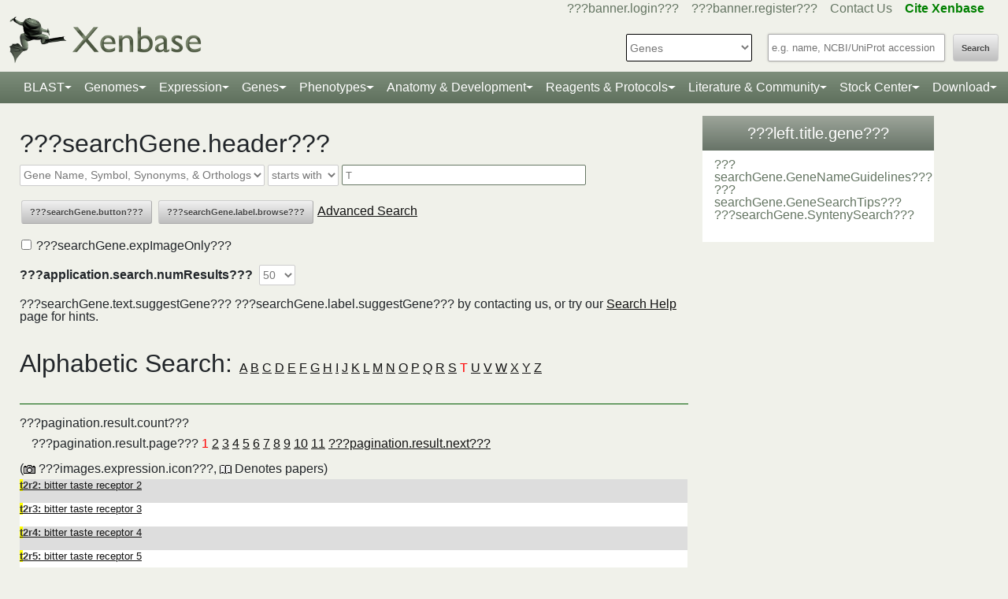

--- FILE ---
content_type: text/html;charset=UTF-8
request_url: https://www.xenbase.org/xenbase/gene/searchGene.do;jsessionid=353A1D0F92C6745F38433D27DBBF974D?beginIndex=1&currentPage=1&searchType=starts+with&searchTypes=2&method=search&searchIn=4&searchValue=T&resultsPerPage=50
body_size: 18171
content:




 

	
	
	



































 











   

<script>
	if (typeof MOD_Wiki_Address === 'undefined')
		MOD_Wiki_Address = 'wiki.xenbase.org'
	if (typeof MOD_Wiki_Dir === 'undefined')	
		MOD_Wiki_Dir = 'xenwiki'
	if (typeof SCHEME === 'undefined')
		SCHEME = 'https'
</script>


<!-- echino needs this. include css doesn't work, use below-->






<!DOCTYPE html>

	
		<head>
			<base href="/xenbase/">
			
			<title>???searchGeneResults.title???</title>
			































 











   

<script>
	if (typeof MOD_Wiki_Address === 'undefined')
		MOD_Wiki_Address = 'wiki.xenbase.org'
	if (typeof MOD_Wiki_Dir === 'undefined')	
		MOD_Wiki_Dir = 'xenwiki'
	if (typeof SCHEME === 'undefined')
		SCHEME = 'https'
</script>



<!-- Basic Page Needs
  ================================================== -->
<meta charset="utf-8" />
 




<meta name="description" content="Xenbase: The Xenopus Model Organism Knowledgebase." />
<meta name="author" content="Xenbase" />





<style>
body {
    opacity: 0;
    -moz-transition: opacity 1.5s;
    -webkit-transition: opacity 1.5s;
    -o-transition: opacity 1.5s;
    transition: opacity 1.5s;
}

body.loaded {
    opacity: 1;
}

</style>
<script>
window.onload = function() {
    document.body.className += " loaded";
}
setTimeout(function() {
	 document.body.className += " loaded";
}, 2000  ); //don't wait more than 2 seconds for load
</script>





























 











   

<script>
	if (typeof MOD_Wiki_Address === 'undefined')
		MOD_Wiki_Address = 'wiki.xenbase.org'
	if (typeof MOD_Wiki_Dir === 'undefined')	
		MOD_Wiki_Dir = 'xenwiki'
	if (typeof SCHEME === 'undefined')
		SCHEME = 'https'
</script>

<!-- Mobile Specific Metas
  ================================================== -->
<meta name="viewport" content="width=device-width, initial-scale=1">

<!-- CSS
  ================================================== -->

  <link rel="stylesheet" href="theme/base.css" />

<link rel="stylesheet" href="theme/skeleton.css" />
<link rel="stylesheet" href="theme/layout.css" />
<link rel="stylesheet" href="theme/flexslider.css" />

<link rel="stylesheet" href="theme/styles.css?v2b8" /> 


<!-- CSS for body (#mainPage)
  ================================================== -->
<link rel="stylesheet" href="theme/Master-min.css?a2" type="text/css" />
<!--[if lt IE 9]>
	<script src="http://html5shim.googlecode.com/svn/trunk/html5.js"></script>
<![endif]-->

<!-- Favicons
  ================================================== -->

	<link rel="shortcut icon" href="img/icons/xenbase_whiteBG.png">
	



<!-- JS ================================================== -->

<!-- load last -->

<script src="js/jquery-3.7.1.min.js"></script>
<script type="text/javascript" src="js/min/xenbase-pre2-min.js"></script> 
<script src="js/jquery_functions.js"></script>
<script type="text/javascript" src="js/minibar.js?v820"></script>
<script src="js/SearchSuggest.js?v820"></script>
<script src="js/SearchSuggestHandlers.js?v820"></script>
<script src="js/session-storage-util.js"></script>

<script>
	var svgDivToPrint;
</script>

		</head>
		<body>
			




<!-- header -->



<meta property="og:image" content="img/Xenbase-Logo-Small.png" />   






























 











   

<script>
	if (typeof MOD_Wiki_Address === 'undefined')
		MOD_Wiki_Address = 'wiki.xenbase.org'
	if (typeof MOD_Wiki_Dir === 'undefined')	
		MOD_Wiki_Dir = 'xenwiki'
	if (typeof SCHEME === 'undefined')
		SCHEME = 'https'
</script>

<style>
@media (max-width: 700px) {
.logo {width:50%;}
#logo {top: -1.2em !important}
#search {margin-top: -2em !important}
}
@media(min-width: 700px) {
#logo {margin-top:-0.5em}
}
</style>


<script type="text/javascript">
  function returningUser() {
	var usernameParam = 'xenbaseUsername';
	var nameOfUserParam = 'xenbaseNameOfUser';
	var personIdParam = 'xenbasePersonId';
	
	var username = readCookie(usernameParam, '/');
	var nameOfUser = readCookie(nameOfUserParam, '/');
	var personId = readCookie(personIdParam, '/');
	
	nameOfUser = nameOfUser.replace("null","");
	
	if (username != null && nameOfUser != null && personId != null && username.length > 0 && nameOfUser.length > 0 && personId.length > 0) {
		var returningUserDiv = jQuery('#returningUser'); //.get()[0];
		//This way the text wont appear if you're logged in
		
				
				returningUserDiv.html( '<span class="fieldComment">Welcome back <a href="community/viewPerson.do?method=display&personId=' + personId + '">' + nameOfUser + '</a>.  If this is not you, <a onclick="eraseAllCookies();">click here</a>.</span>');
				returningUserDiv.css({display : "inline"});
				returningUserDiv.show(); //appear({ duration: 0 });
		
		
			
		
	};
}
	
	function eraseAllCookies() {
		var usernameParam = 'xenbaseUsername';
		var nameOfUserParam = 'xenbaseNameOfUser';
		var personIdParam = 'xenbasePersonId';
		
		eraseCookie(usernameParam, '/');
		eraseCookie(nameOfUserParam, '/');
		eraseCookie(personIdParam, '/');
		location.reload(true);
	}
	
	sfHover = function() {
		var sfEls = document.querySelectorAll('.butnNav').getElementsByTagName("LI");
		for (var i = 0; i < sfEls.length; i++) {
			sfEls[i].onmouseover = function() {
				this.className += " sfhover";
			}
			sfEls[i].onmouseout = function() {
				this.className = this.className.replace(new RegExp(" sfhover\\b"), "");
			};
		};
	}
	if (window.attachEvent) window.attachEvent("onload", sfHover);
</script>

<div id="browserDetection" class="full-width">
	<div class="sk-container sixteen columns">
		<span id="browserClose" onclick="setBrowserStorage();">Click here to close</span>
		<span id="browserMessage">
			Hello! We notice that you are using Internet Explorer, which is not supported by Xenbase and may cause the site to display incorrectly.
			We suggest using a current version of <a href="https://www.google.com/intl/en/chrome/browser/" target = "_blank">Chrome</a>,
			<a href="https://www.mozilla.org/en-US/firefox/new/" target = "_blank">FireFox</a>, or <a href="https://support.apple.com/downloads/#safari" target = "_blank">Safari</a>.
		</span>
	</div>
</div>

<style>
	#browserDetection {
		background: black;
		padding: 5px;
		margin-bottom: 3px;
		color: white;
		font-size: larger;
		text-align: center;
		display: none;
	}
	#browserMessage a {
		color: #c3c7ba !important;
		text-decoration: underline !important;
	}
	#browserMessage a:hover {
		color: #e2e6d8 !important;
		text-decoration: none !important;
	}
	#browserClose {
		float: right;
		margin-right: 10px;
		background: white;
		padding: 5px;
		border-radius: 5px;
		color: black;
	}
	#browserClose:hover {
		background: #E2E6D8;
		text-decoration: underline;
		cursor: pointer;
	}
	#browserDetection span {
		display: table-cell;
		padding: 5px;
	}
</style>

<script>
	var now = (new Date()).getTime();
	var expire = now + 8640000; // 24 hours later
	
	if (navigator.appVersion.indexOf("Trident") > -1) {
		if (localStorage.browserIETimeout>now) {
		} else {
			document.getElementById("browserDetection").style.display = 'block';
		}
	}
	
	function setBrowserStorage() {
		localStorage.browserIETimeout = expire;
		clearBrowser();
	}
	function clearBrowser(){
		document.getElementById("browserDetection").style.display = 'none';
	}
	
	function setPlaceholder(searchValueId, searchModuleId) {
		var placeholder;
		var sv = document.getElementById(searchValueId);
		var sm = document.getElementById(searchModuleId);
		
		switch(sm.options[sm.selectedIndex].value) {
		
			case "0":
				placeholder = "e.g. name, NCBI/UniProt accession";
				break;
				
			default:
				placeholder = "Searching for?";
		}
		
		sv.placeholder = placeholder;
	}
</script>

<div id="header" class="sk-container">
	
	
	<div id="contact" class="eight columns">
		
			<div id="returningUser" style="display: inline"></div>
			<div style="display: inline">
				
					
						<a href="community/login.do" onClick="login(this);">???banner.login???</a> &nbsp;&nbsp;
						<a href="community/editPersonInfo.do?method=display">???banner.register???</a> &nbsp;&nbsp;
						
					
					
				
				
				<a href="static-xenbase/contactUs.jsp">Contact Us</a> &nbsp;&nbsp;
				<b><a href="static-xenbase/citingMOD.jsp"><font color="green">Cite Xenbase</font></a></b>
			</div>
				
	</div>	
	
	
	<div id="logo" class="seven columns" itemscope itemtype="https://schema.org/WebPage" >
	    <a href="/xenbase" ><img src="img/Xenbase-Logo-Small.png" itemprop="primaryImageOfPage" alt="Xenbase" class="logo"/></a>
	
	</div>
	<div id="search" class="nine columns">
		<form action="xsearch.do?" method="get" style="display: inline" id="miniSearchForm" name="miniSearchForm" onfocus="searchValue" onsubmit="miniSearch()">
			<input type="hidden" name="sessionTabId" id="miniSessionTabId"/>
			<button id="searchSubmit" type="button" value="Search" onclick="miniSearch()" >Search</button>
			<div class="search_div">
				<input type="text" onfocus="setPlaceholder('searchValue','moduleSearch');" onkeyup="searchMiniSuggest(event);"
						onblur="setPlaceholder('searchValue','moduleSearch');" name="searchValue" id="searchValue"
						autocomplete="off" style="width: 225px;"/>		
				 <div style="position:relative; top:38px;">
	                     <div id="search_mini_suggest" style=""></div> 	
				</div>
			</div>
			<input type="hidden" name="exactSearch" id="exactSearch" value="false">
			
			<select name="searchIn" id="moduleSearch" style="margin-bottom:15px" onchange="setPlaceholder('searchValue','moduleSearch');">
				<option value="0">Genes</option>
				<option value="1">Xenbase With Google</option>
				<option value="2">People</option>
				<option value="3">Labs</option>
				<option value="4">Organizations</option>
				<option value="5">Paper Authors</option>
				<option value="6">Paper Titles</option>
				<option value="7">Xenbase Accession</option>
				<option value="8">Clones</option>
				<option value="9">Anatomy Items</option>
				<option value="10">Disease Ontology</option>
				<option value="11">MIM Diseases</option>
				<option value="12">GO Terms</option>
				<option value="13">GEO Data Sets</option>
				
					<option value="14">Phenotypes</option>
				
			</select> 
			<input type="hidden" id="miniSearchHiddenId" name="miniSearchHiddenId" value="" />
		</form>
	</div><!-- end normal search -->
	
	<div id="searchMobile" class="ten columns hide">
		<input id="searchInputMobile" type="search" onfocus="this.placeholder = ''" onblur="this.placeholder = 'Searching for?'" placeholder="Searching for?" />
		<select id="searchSelectMobile">
			<option value="0">Genes</option>
			<option value="1">Xenbase With Google</option>
			<option value="2">People</option>
			<option value="3">Labs</option>
			<option value="4">Organizations</option>
			<option value="5">Paper Authors</option>
			<option value="6">Paper Titles</option>
			<option value="7">Xenbase Accession</option>
			<option value="8">Clones</option>
			<option value="9">Anatomy Items</option>
			<option value="10">Disease Ontology</option>
			<option value="11">MIM Diseases</option>
			<option value="12">GO Terms</option>
			<option value="13">GEO Data Sets</option>
		</select>
		<input id="searchSubmitMobile" type="submit" value="search" />
	</div>
</div>

<script type="text/javascript">
	var searchSelect = document.getElementById("moduleSearch");
	for (var i = 0; i < searchSelect.length; i++) {
		if (searchSelect.options[i].value == '') {
			searchSelect.options[i].selected = true;
		}
	};
</script>
<!-- END header -->

<!-- navigation -->
<link rel="stylesheet" href="theme/normalize.css">
<link rel="stylesheet"
	href="https://stackpath.bootstrapcdn.com/bootstrap/4.3.1/css/bootstrap.min.css" integrity="sha384-ggOyR0iXCbMQv3Xipma34MD+dH/1fQ784/j6cY/iJTQUOhcWr7x9JvoRxT2MZw1T" crossorigin="anonymous">

<nav class="navbar navbar-expand-lg navbar-dark">
	<a class="navbar-brand"> </a>
	<button class="navbar-toggler" type="button" data-toggle="collapse"
		data-target="#navbarToggle" aria-controls="navbarToggle"
		aria-expanded="false" aria-label="Toggle navigation">
		<span class="navbar-toggler-icon"></span>
	</button>
	<div class="collapse navbar-collapse" id="navbarToggle">
		<ul class="navbar-nav mx-auto justify-content-center">
			<li class="nav-item dropdown"><a class="nav-link dropdown-toggle" data-toggle="dropdown" href="genomes/blast.do?">BLAST</a>
				<ul class="dropdown-menu">
					<li class="dropdown-item"><a href="genomes/blast.do?database=Nucleotide/xlaevisMrna xtropMrna TranscriptsXentr4.1 TranscriptsEnsembl4.1 TranscriptsXentr7.1 TranscriptsXenla9.1 TranscriptsXentr9.0 TranscriptsXentr9.1 TranscriptsXentr10.0 xlaevisWT_1_0_Mrna"><i>Xenopus</i>&nbsp;mRNA</a></li>
					<li class="dropdown-item"><a href="genomes/blast.do?database=Protein/xtropProt xlaevisProt ProteinsXentr4.1 ProteinsEnsembl4.1 ProteinsXentr7.1 ProteinsXentr9.0 ProteinsXentr9.1 ProteinsXentr10.0 ProteinsXenla9.1 xlaevisWT_1_0_Protein&alignment=blastp"><i>Xenopus</i>&nbsp;protein</a></li>
					<li class="dropdown-item"><a href="genomes/blast.do?database=Nucleotide/Xenla_10_1_Scaffolds"><i>X. laevis</i>&nbsp; 10.1&nbsp;<font class='strain'>(J-Strain)</font></a></li>
					<li class="dropdown-item"><a href="genomes/blast.do?database=Nucleotide/Xenla_9_2_Scaffolds"><i>X. laevis</i>&nbsp; 9.2&nbsp;<font class='strain'>(J-Strain)</font></a></li>
					<li class="dropdown-item"><a href="genomes/blast.do?database=Nucleotide/Xentr_10_0_Scaffolds"><i>X. tropicalis</i>&nbsp; 10.0&nbsp;<font class='strain'>(Nigerian)</font></a></li>
					<li class="dropdown-item"><a href="genomes/blast.do?database=Nucleotide/Xentr_9_1_Scaffolds"><i>X. tropicalis</i>&nbsp; 9.1&nbsp;<font class='strain'>(Nigerian)</font></a></li>
					<li class="dropdown-item"><a href="genomes/blast.do?type=mito&database=Nucleotide/Xenla_Mito_Scaffolds">Mitochondrial Genomes</a></li>
					<li class="dropdown-item"><a href="genomes/otherBlast.do?database=Nucleotide/AmbMex_6_0_Scaffolds">Other Amphibian Genomes</a></li>
			</ul></li>
				
			<li class="nav-item dropdown"><a
				class="nav-link dropdown-toggle" data-toggle="dropdown" href="static-xenbase/ftpDatafiles.jsp">Genomes</a>
				<ul class="dropdown-menu">
					<li class="dropdown-item"><a href="static-xenbase/ftpDatafiles.jsp">Download &nbsp;<i>Xenopus</i>&nbsp; Genomes</a></li>
					<li class="dropdown-item"><a class="geoItem" href="displayJBrowse.do?data=data/xl10_1"><i>X. laevis</i>&nbsp; v10.1&nbsp;<font class='strain'>(J-Strain) on JBrowse</font></a></li>
					<li class="dropdown-item"><a class="geoItem" href="displayJBrowse.do?data=data/xl9_2"><i>X. laevis</i>&nbsp; v9.2&nbsp;<font class='strain'>(J-Strain) on JBrowse</font></a></li>
					<!--<li class="dropdown-item"><a href="http://genome.ucsc.edu/cgi-bin/hgGateway?hgsid=347736899&clade=vertebrate&db=xenLae2" target = "_blank">X. laevis 9.2&nbsp;<font class='strain'>(J-Strain) on UCSC</font></a></li>-->
					<!-- <li class="dropdown-item"><a class="oldItem" href="displayJBrowse.do?data=data/xl_wt1_0"><i>X. laevis</i>&nbsp; v1.0&nbsp;<font class='strain'>(wildtype) on JBrowse</font></a></li>  -->
                    <li class="dropdown-item"><a class="geoItem" href="displayJBrowse.do?data=data/xt10_0"><i>X. tropicalis</i>&nbsp; v10.0&nbsp;<font class='strain'>(Nigerian) on JBrowse</font></a></li>
                    <li class="dropdown-item"><a class="geoItem" href="displayJBrowse.do?data=data/xt9_1"><i>X. tropicalis</i>&nbsp; v9.1&nbsp;<font class='strain'>(Nigerian) on JBrowse</font></a></li>
                    <li class="dropdown-item"><a class="betaItem" href="static/gene/synteny.jsp">Simple Synteny Search</a></li>
					<li class="dropdown-item"><a class="betaItem" href="displayJBrowse2.do">JBrowse2 Tracks</a></li>
					<li class="dropdown-item"><a class="betaItem" href="displayJBrowse2.do?session=share-V7FACkYvKa&password=bRWbN">JBrowse2 Multi-way Synteny</a></li>					                    
                  	<!--  <li class="dropdown-item"><a href="http://genome.ucsc.edu/cgi-bin/hgGateway?hgsid=347736899&clade=vertebrate&db=xenTro9" target = "_blank">X. tropicalis 9.1&nbsp;<font class='strain'>(Nigerian) on UCSC</font></a></li>-->
                    <li class="dropdown-item"><a href="trackHubInstructionsXB.do">Xenbase UCSC Track Hub</a></li>
                    <!-- <li class="dropdown-item"><a href="http://veenstra.science.ru.nl/trackhubx.htm" target = "_blank">Veenstra Lab UCSC Track Hub</a></li>-->
                    <li class="dropdown-item"><a href="displayJBrowse.do?data=amphibians/amb_mex6_0">Other Amphibian Genomes&nbsp;<font class='strain'>on JBrowse</font></a></li>
                    <!-- <li class="dropdown-item"><a href="displayGBrowse.do?source=xt10_0">GBrowse&nbsp;<font class='strain'>Retiring soon</font></a></li>  -->
			</ul></li>
              <li class="nav-item dropdown"><a
				class="nav-link dropdown-toggle" data-toggle="dropdown" href="geneExpression/geneExpressionSearch.do?method=display">Expression</a>
				<ul class="dropdown-menu">
					
						<!--
							<li class="dropdown-item"><a class="newItem" href="searchPhenotype.do?method=display">Phenotype Search</a></li>
						-->
					<li class="dropdown-item"><a href="geneExpression/geneExpressionSearch.do?method=display">Expression Search</a></li>
					<li class="dropdown-item"><a href="anatomy/anatomy.do?method=display&tabId=2">Anatomy Search</a></li>
					<li class="dropdown-item"><a href="geneExpression/gseCurationSearch.do?method=search">GEO Data @ Xenbase</a></li>
					<li class="dropdown-item"><a href="static/gene/rna_seq_view.jsp">RNA-Seq Visualization</a></li>
					<li class="dropdown-item"><a href="static/geneExpression/miRNA/body/mirTable.jsp">miRNA Catalog</a></li>
					<li class="dropdown-item"><a href="gene/geneExpressionChart.do?method=drawProtein"><i>X. laevis</i>&nbsp; Protein Expression</a></li>
			</ul></li>		
			
			<li class="nav-item dropdown"><a class="nav-link dropdown-toggle" data-toggle="dropdown" href="gene/gene.do">Genes</a>
				<ul class="dropdown-menu">
					<li class="dropdown-item"><a href="gene/gene.do">Gene Search</a></li>
					<li class="dropdown-item"><a href="static/gene/geneSearchTips.jsp">Gene Search Tips</a></li>
					<li class="dropdown-item"><a href="static/gene/geneNomenclature.jsp">Gene Nomenclature</a></li>
					<li class="dropdown-item"><a href="static/gene/geneNomenclatureQuestions.jsp">Gene Nomenclature FAQ</a></li>
				</ul></li>
<li class="nav-item dropdown"><a class="nav-link dropdown-toggle" data-toggle="dropdown" href="gene/gene.do">Phenotypes</a>
				<ul class="dropdown-menu">
					<li class="dropdown-item"><a href="searchPhenotype.do?method=display">Phenotype Search</a> 
					<!--(e.g. <a href="searchPhenotype.do?method=display&keyword=micropthalmia&tabName=all">microphthalmia</a>, 
					<a href="searchPhenotype.do?method=display&keyword=retina&tabName=all">retina</a>, <a href="searchPhenotype.do?method=display&keyword=pax6&tabName=all">pax6</a>)--></li>
					<li class="dropdown-item" ><a href="stockCenter/searchLines.do?searchIn=1&searchValue=&searchSpecies=11&mutant=true&orderBy=NAME&orderDirection=DESC&method=searchLines">Mutants</a></li>
					<!--<li class="dropdown-item"><a href="reagents/morpholino.do?resultsPerPage=50">Morphants</a></li>-->
					<li class="dropdown-item"><a href="searchPhenotype.do?method=display&keyword=disease&tabName=disease">Disease Models</a></li>
					<li class="dropdown-item"><a href="disease.do?method=search&searchIn=10">Disease Search</a></li>
					<li class="dropdown-item "><a href="static-xenbase/xpoHelp.jsp"><i>Xenopus</i>&nbsp;Phenotype Ontology (XPO)</a></li>
				</ul></li>

<li class="nav-item dropdown"><a class="nav-link dropdown-toggle" data-toggle="dropdown" href="anatomy/alldev.do">Anatomy &amp; Development</a>
						<ul class="dropdown-menu">
							<li class="dropdown-item"><a href="doNewsRead.do?id=610">Anatomy Atlas</a></li>
							<li class="dropdown-item"><a href="anatomy/alldev.do">NF Development Stages (Classic)</a></li>
							<li class="dropdown-item"><a href="zahn.do">NF Development Stages (Zahn Drawings) </a></li>
							<li class="dropdown-item"><a href="landmarks-table.do"><i>Xenopus</i>&nbsp; Staging Landmarks Table</a></li>
							<li class="dropdown-item"><a href="static/anatomy/xenopustimetemp.jsp">Development Stage Temperature Charts</a></li>
							<li class="dropdown-item"><a href="static/anatomy/movies.jsp">Movies of &nbsp;<i>Xenopus</i>&nbsp; Embryos</a></li>
							<li class="dropdown-item"><a href="displayWikiEntry.do?pageId=Xenopus_development_stages">Images of &nbsp;<i>Xenopus</i>&nbsp; Embryos</a></li>
							<li class="dropdown-item"><a href="doNewsRead.do?id=622">Images of adult &nbsp;<i>Xenopus</i>&nbsp; frogs</a></li>
							<li class="dropdown-item"><a href="static/anatomy/xenbasefate.jsp">Cell Fate Maps</a></li>
							<li class="dropdown-item"><a href="anatomy/xao.do?method=display"><i>Xenopus</i>&nbsp; Anatomy Ontology (XAO)</a></li>
							<li class="dropdown-item"><a href="zahn.do">Zahn Drawings</a></li>
						</ul>
</li>

<li class="nav-item dropdown"><a class="nav-link dropdown-toggle" data-toggle="dropdown" href="reagents/antibody.do">Reagents &amp; Protocols</a>
					<ul class="dropdown-menu">
						<li  class="dropdown-item"><a href="static-xenbase/CRISPR.jsp">CRISPR &amp; TALEN Support</a></li>
						<li  class="dropdown-item"><a href="reagents/antibody.do?resultsPerPage=50">???header.navigation.xenbaseSearchAntibodies???</a></li>
						<li  class="dropdown-item"><a href="reagents/morpholino.do?resultsPerPage=50&seqType=morpholino">???header.navigation.searchMorpholinos???</a></li>
						<li  class="dropdown-item"><a href="reagents/morpholino.do?resultsPerPage=50&seqType=gRNA">Guide RNAs (gRNA)</a></li>
						<li  class="dropdown-item"><a href="reagents/orf.do?resultsPerPage=50">???header.navigation.searchORFeome???</a></li>
						<li  class="dropdown-item"><a href="displayWikiEntry.do?pageId=Small_Molecules_for_Xenopus_Research">Small Molecules Wiki</a></li>
						<li  class="dropdown-item"><a href="displayWikiEntry.do?pageId=Protocols">Protocols Wiki</a></li>
						<li  class="dropdown-item"><a href="geneExpression/clone.do">Search Clones</a></li>
						<li  class="dropdown-item"><a href="geneExpression/libraryDisplay.do?method=display">Clone Libraries</a></li>
						<li  class="dropdown-item"><a href="reagents/vectorDisplay.do?method=display">Vectors</a></li>
						<li  class="dropdown-item"><a href="other/obtain.do">Obtain Frogs</a></li>
					</ul>
				</li>
			
			<!--<li class="nav-item dropdown"><a class="nav-link dropdown-toggle" data-toggle="dropdown" href="literature/literature.do">Literature</a>
					<ul class="dropdown-menu">
						<li class="dropdown-item"><a href="literature/articles.do">???header.navigation.searchPapers???</a></li>
						<li class="dropdown-item"><a href="literature/textpresso/">Textpresso</a></li>
						<li class="dropdown-item"><a href="literature/books.do">Books</a></li>
						<li class="dropdown-item"><a href="static-xenbase/citingMOD.jsp"/>Cite Xenbase</a></li>
					</ul>
				</li>-->
			<li class="nav-item dropdown"><a class="nav-link dropdown-toggle" data-toggle="dropdown"  href="community/community.do">Literature &amp; Community</a>
					<ul class="dropdown-menu">
						<li class="dropdown-item"><a href="literature/articles.do?">Search Papers</a>
						<li class="dropdown-item"><a href="community/people.do?">Find People</a></li>
						<li class="dropdown-item"><a href="community/labs.do?">Find a Lab</a></li>
						<li class="dropdown-item"><a href="community/orgs.do?">Organizations</a></li>
						<li class="dropdown-item"><a href="community/jobSearch.do?method=search">Job Postings</a></li>
						<li class="dropdown-item"><a href="static-xenbase/xine/xine.jsp"><i>Xenopus</i>&nbsp;Community Groups</a></li>
						<li class="dropdown-item"><a href="doNewsRead.do?id=219">Meetings &amp; Resources</a></li>
						<li class="dropdown-item"><a href="community/xenopuswhitepaper.do"><i>Xenopus</i>&nbsp;White Paper</a></li>
						<li class="dropdown-item"><a href="doNewsRead.do?id=249">International&nbsp;<i>Xenopus</i>&nbsp;Board</a></li>
					</ul>
				</li>
<li class="nav-item dropdown" id="StockcentreMenu"><a class="nav-link dropdown-toggle" data-toggle="dropdown" href="stockCenter/index.do">Stock Center</a>
					<ul class="dropdown-menu dropdown-menu-right">
						<li class="dropdown-item"><a href="stockCenter/searchLines.do?method=displaySearchLines">Lines and Strains</a></li>
						<li class="dropdown-item"><a href="stockCenter/searchLines.do?searchIn=1&searchValue=&searchSpecies=11&mutant=true&orderBy=NAME&orderDirection=DESC&method=searchLines">Mutants</a></li>
						<li class="dropdown-item"><a href="stockCenter/searchTransgenes.do?method=displaySearchTransgenes">Transgenic Constructs</a></li>
						<li class="dropdown-item"><a href="geneExpression/searchClone.do?method=search&searchIn=6&searchValue=*&searchType=is&searchExrcClones=true">Clones</a></li>
						<li class="dropdown-item"><a href="http://www.mbl.edu/xenopus/" target="_blank">NXR <img class="flaginmenu" src="img/icons/usFlag.svg"></a></li>
						<li class="dropdown-item"><a href="https://xenopusresource.org/" target = "_blank">EXRC <img class="flaginmenu"  src="img/icons/ukFlag.svg"></a></li>						
						<li class="dropdown-item"><a href="???header.NbbrUrl???" target = "_blank">NBRP <img class="flaginmenu" src="img/icons/jpFlag.svg"></a></li>
						<li class="dropdown-item"><a href="https://tefor.net/tefor-paris-saclay-nos-equipes/tefor-paris-saclay-aqua/" target = "_blank">TEFOR<img class="flaginmenu" src="img/icons/frFlag.svg"></a></li>
						<li class="dropdown-item"><a href="https://www.urmc.rochester.edu/microbiology-immunology/xenopus-laevis.aspx" target="_blank">XLRRI</a></li>
					</ul>
				</li>		
		<li class="nav-item dropdown"><a class="nav-link dropdown-toggle" data-toggle="dropdown" href="static-xenbase/ftpDatafiles.jsp">Download</a>
					<ul class="dropdown-menu dropdown-menu-right">
						<li class="dropdown-item"><a href="static-xenbase/ftpDatafiles.jsp">Data Download</a></li>
						<li class="dropdown-item"><a href="https://download.xenbase.org/xenbase/GenePageReports/" target = "_blank">Gene Page Reports</a></li>
						<li class="dropdown-item"><a href="https://download.xenbase.org/xenbase/" target = "_blank">Browse Download Site</a></li>
						<li class="dropdown-item"><a href="https://bigfrog.xenbase.org/pub/xenbase/" target = "_blank">Browse General Repository Site</a></li>
						<li class="dropdown-item"><a href="https://download.xenbase.org/xenbase/BLAST/" target = "_blank">BLAST Databases</a></li>
						
					</ul>
				</li>		
		
		
			
		</ul>
	</div>
</nav>


<script src="js/doubleTapToGo-min.js"></script>
<script type="text/javascript">
jQuery(window).ready(function($) {
	$( "#topNav > li:has(ul)" ).doubleTapToGo();
})
</script>

<link rel="stylesheet" href="theme/xenbootstrapfixes.css">


<link rel="stylesheet"
	href="theme/secondary-xenbase.css?8230">
	
 
	
	




	

	
	
	
		<div class="sk-container">			
			<div id="mainPage" class="hasSideBar twelve columns "  >
				





































 











   

<script>
	if (typeof MOD_Wiki_Address === 'undefined')
		MOD_Wiki_Address = 'wiki.xenbase.org'
	if (typeof MOD_Wiki_Dir === 'undefined')	
		MOD_Wiki_Dir = 'xenwiki'
	if (typeof SCHEME === 'undefined')
		SCHEME = 'https'
</script>

<style>
.searchSuggest{	
	position: absolute; 
	background-color: #FFFFFF;
	text-align: left;
	border: 0px solid #000000;
	margin-left: 4px;
	max-height: 300px;
	overflow-y: auto;
	z-index: 100; 
}
</style>
<script type="text/javascript" src="js/src/core.js"></script>
<script type="text/javascript" src="js/src/utilities.js"></script>
<script type="text/javascript" src="js/ResultsPerPage.js"></script>
<script type="text/javascript" src="js/InterProSearchSuggest.js"></script>
<script type="text/javascript" src="js/SearchSuggest.js"></script>
<script type="text/javascript">
	var required = new Array ("searchIn", "searchValue");
	function validateForm(form) {
		return requiredFields2(form, 'Required fields missing for search', required);
	}
	
	function browse() {
	    document.forms[1].searchValue.value = '*';
	    document.forms[1].searchIn.value = '2';
	    document.forms[1].submit();   
	}
	
	var advancedSearch = 'false';
	function advancedSearchToggle() {
		var link = document.getElementById('advancedSearch');
		var temp= document.getElementsByName('advancedSearch');
		advancedSearch = temp[0];
		if (link.innerHTML == 'Advanced Search') {
			var selectOptions = document.getElementById('geneSearchType');
			var addRemoveButtons = document.getElementById('advancedSearchButtons');
			advancedSearch.value = 'true';
			selectOptions.style.display = 'block';
			addRemoveButtons.style.display = 'block';
			link.innerHTML = 'Simple Search';
			// Recreate the searchIn list
			populateSearchIn('true');
			populateSearchType('geneSearchList');
		} else {
			advancedSearch.value = 'false';
			var selectOptions = document.getElementById('geneSearchType');
			var addRemoveButtons = document.getElementById('advancedSearchButtons');
			var searchExpressionImagesArr = document.getElementsByName('searchExpressionImageGenesOnly');
			var searchExpressionImages = searchExpressionImagesArr[0];

			selectOptions.style.display = 'none';
			addRemoveButtons.style.display = 'none';
			link.innerHTML  = 'Advanced Search';
			var searchIns= document.getElementsByName('searchIn');
			var totalSelects = searchIns.length;
			for (var i = 0; i < totalSelects; i++) removeGeneSearch();
			searchExpressionImages.checked = false;
			searchExpressionImages.value='false';
			
			populateSearchIn('false');
			populateSearchType('geneSearchList');
		}
	}
	
	function removeGeneSearch() {
		var selects = document.getElementsByName('searchIn');
		var searchBlock = document.getElementById('searchBlock');
		if (selects.length > 2) {
			searchBlock.removeChild(searchBlock.lastChild); // remove newSearchValueDiv
			searchBlock.removeChild(searchBlock.lastChild); // remove newSelectTypeDiv
			searchBlock.removeChild(searchBlock.lastChild); // remove newSearchSelectDiv
			searchBlock.removeChild(searchBlock.lastChild); // remove orDiv
			searchBlock.removeChild(searchBlock.lastChild); // remove lineBreak
			searchBlock.removeChild(searchBlock.lastChild); // remove clearDiv
		}
	}
	
	function populateSearchType(searchInId) {
	  	var searchIn = document.getElementById(searchInId);
	  	var searchInNode = getSearchInNodePosition(searchInId);
		var selectedOptionText = searchIn.options[searchIn.selectedIndex].text;

		var searchTypeDiv = document.getElementById("geneSearchType");
		searchTypeDiv.setAttribute("style", selectedOptionText != 'Search all' ? "float: left;" : "display: none");
			
		var searchTypes = document.getElementsByName('searchType');
		var searchType = searchTypes[searchInNode - 1];
		if (searchType && searchType.options) {
			searchType.options.length = 0; // clear the searchType dropdown
		}
		
		switchSelectedOption(selectedOptionText);
		
		var searchValues = document.getElementsByName('searchValue');
		var searchValue = searchValues[searchInNode];
		if (searchValue != null) {
			populateSearchBoxHint(searchValue.id, searchIn.value);
		}
		
		function switchSelectedOption(selectedOptionText) {
		  	if (selectedOptionText == 'Unigene ID' ||
				selectedOptionText == 'Xenbase ID' ||
				selectedOptionText == 'Affymetrix Probe ID' ||
				selectedOptionText == 'NCBI Accession') {	
				searchType.options[0] = new Option('is', '1');
			} else if (selectedOptionText == 'InterPro' ||
					   selectedOptionText == 'Disease Ontology ID and Description' ||
					   selectedOptionText == 'GO ID and Terms' ||
					   selectedOptionText == 'MIM ID and Description') {
				searchType.options[0] = new Option('contains', '0');
				searchType.options[1] = new Option('is', '1');
		  	} else if (selectedOptionText == 'Gene Function') {
				searchType.options[0] = new Option('contains', '0');
				searchType.options[1] = new Option('starts with', '2');
				searchType.options[2] = new Option('ends with', '3'); 
			} else {	
				searchType.options[0] = new Option('contains', '0');
				searchType.options[1] = new Option('is', '1');
				searchType.options[2] = new Option('starts with', '2');
				searchType.options[3] = new Option('ends with', '3');
			}
		}
	}
	
	function populateSearchIn(advancedSearch) {
		var searchIns = document.getElementsByName('searchIn');
		var searchIn = searchIns[1];
		searchIn.options.length = 0;

		var isOptionZeroSelected = false;
		var isNameSelected = false;
		var isFunctionSelected = false;
		var isXenbaseIdSelected = false;
		var isNcbiAccessionSelected = false;
		var isEntrezGeneIdSelected = false;
		var isUnigeneIdSelected = false;
		var isAffymetrixProbeIdSelected = false;
		var isGoIdTermSelected = false;
		var isDoIdDescSelected = false;
		var isOmimIdDescSelected = false;
		var isInterproSelected = false;

		var searchInParam = getParamValue('searchIn');
		if (searchInParam == '0') {
			isOptionZeroSelected = true;
		} else if (searchInParam == null || searchInParam == '2') {
			isNameSelected = true;
		} else if (searchInParam == '5') {
			isFunctionSelected = true;
		} else if (searchInParam == '9') {
			isXenbaseIdSelected = true;
		} else if (searchInParam == '6') {
			isNcbiAccessionSelected = true;
		} else if (searchInParam == '7') {
			isEntrezGeneIdSelected = true;
		} else if (searchInParam == '8') {
			isUnigeneIdSelected = true;
		} else if (searchInParam == '10') {
			isAffymetrixProbeIdSelected = true;
		} else if (searchInParam == '12') {
			isGoIdTermSelected = true;
		} else if (searchInParam == '14') {
			isDoIdDescSelected = true;
		} else if (searchInParam == '16') {
			isOmimIdDescSelected = true;
		} else if (searchInParam == '17') {
			isInterproSelected = true;
		} else {
			isNameSelected = true;
		}

		if (advancedSearch == 'false') {
			searchIn.options[0] = new Option('Search all', '0', false, isOptionZeroSelected);
		} else {
			searchIn.options[0] = new Option('Select Search Type', '', false, isOptionZeroSelected);
		}
		// Option 2 is default (note: Option index is in AdvancedGeneSearchHelper.SearchIn)
		searchIn.options[1] = new Option('Gene Name, Symbol, Synonyms, & Orthologs', '2', false, isNameSelected); // includes name, symbol, synonyms, and orthologs (and accession)
		searchIn.options[2] = new Option('Gene Function', '5', false, isFunctionSelected);
		searchIn.options[3] = new Option('Xenbase ID', '9', false, isXenbaseIdSelected);
		searchIn.options[4] = new Option('NCBI Accession', '6', false, isNcbiAccessionSelected);
		searchIn.options[5] = new Option('Entrez Gene ID', '7', false, isEntrezGeneIdSelected);
		searchIn.options[6] = new Option('Unigene ID', '8', false, isUnigeneIdSelected);	
		searchIn.options[7] = new Option('Affymetrix Probe ID', '10', false, isAffymetrixProbeIdSelected);
		searchIn.options[8] = new Option('GO ID and Terms', '12', false, isGoIdTermSelected);
		searchIn.options[9] = new Option('Disease Ontology ID and Description', '14', false, isDoIdDescSelected);
		searchIn.options[10]= new Option('MIM ID and Description', '16', false, isOmimIdDescSelected);
		searchIn.options[11]= new Option('InterPro', '17', false, isInterproSelected);
	}
	
	function populateSearchBoxHint(searchBoxId, searchInValue) {
		var geneSearchBoxInput = document.getElementById(searchBoxId);

		if (geneSearchBoxInput == null) {
			return;
		}
		// Default hint for when searchInParam is 0 or 2
		var hint = 'e.g. tbxt, T-box, brachyury, xbra, transcription factor';
		
		var searchInParam = searchInValue;
		if (searchInParam == null) {
			// searchInParam is only null on creation of original widgets so we know searchIn.id is geneSearchList
			searchInParam = document.getElementById("geneSearchList").value;
		}

		if (searchInParam == '9') {
			
				hint = 'e.g. XB-GENE-478084, 478084';
			
			
		} else if (searchInParam == '5') {
			hint = 'e.g. zinc finger, early embryo patterning';
		} else if (searchInParam == '6') {
			hint = 'e.g. BC125805';
		} else if (searchInParam == '7') {
			hint = 'e.g. 780226';
		} else if (searchInParam == '8') {
			hint = 'e.g. Str.85173';
		} else if (searchInParam == '10') {
			hint = 'e.g. xl.1080.1.s1_at';
		} else if (searchInParam == '12') {
			hint = 'e.g. Metal ion binding, GO:0046872, 0046872';
		} else if (searchInParam == '14') {
			hint = 'e.g. Adams-Oliver syndrome, 0060227';
		} else if (searchInParam == '16') {
			hint = 'e.g. Cystic fibrosis, 219700';
		} else if (searchInParam == '17') {
			hint = 'e.g. Desmoglein, IPR009287, 022800';
		}
		geneSearchBoxInput.placeholder = hint;
	}
	
	function getSelectedOption(options, selectedOption) {
		var numOptions = options.length;
		for (var i = 0; i < numOptions; i++) {
			var optionValue = options[i].value;
			if (optionValue == selectedOption) return i;
		}
		return -1;
	}
	
	function getSearchInNodePosition(searchInId) {
		var searchIns= document.getElementsByName('searchIn');
		var searchInsLength = searchIns.length;
		
		for (var i = 0; i < searchInsLength; i++) {
			var id = searchIns[i].id;
			if (id == searchInId) return i;
		}
	}
	
	function add() {
		var searchIns= document.getElementsByName('searchIn');
		var searchValues = document.getElementsByName('searchValue');
		var searchTypes = document.getElementsByName('searchType');
		var searchSuggest = document.getElementsByClassName("searchSuggest");
		// Each element added again will have its id attribute = name + "_" + htmlElementCount;
		htmlElementIdCount = searchValues.length;
		
		var newSearchValue = searchValues[1].cloneNode(true);
		var newSelect = searchIns[1].cloneNode(true);
		var newSearchType = searchTypes[0].cloneNode(true); 
		var newSuggest = searchSuggest[0].cloneNode(true);
		
		id = "searchIn" + "_" + htmlElementIdCount;
		newSelect.setAttribute("id", id);
		newSelect.setAttribute("name", "searchIn");
		newSelect.value = searchIns[1].value;
		var newSearchInValue = newSelect.value;
		
		id = "searchValue" + "_" + htmlElementIdCount;
		newSearchValue.setAttribute("id", id);
		newSearchValue.setAttribute("name", "searchValue");
		newSearchValue.value = '';
		var searchBoxValueId = id;
		
		id = "searchType" + "_" + htmlElementIdCount;
		newSearchType.setAttribute("id", id);
		newSearchType.setAttribute("name", "searchType");
		
		id = "interProSuggestDiv" + "_" + htmlElementIdCount;
		newSuggest.setAttribute("id", id);
		newSuggest.setAttribute("class", "searchSuggest");
		
		var clearDiv = document.createElement("div");
		clearDiv.setAttribute("style", "clear: both;");
		var lineBreak = document.createElement("br");
		
		var centerDiv = document.createElement("center");
		centerDiv.innerHTML = "OR";
		var orDiv = document.createElement("div");
		orDiv.setAttribute("style", "float: left; width: 710px;");
		orDiv.appendChild(centerDiv);		
		
		var newSearchSelectDiv = document.createElement("div");
		newSearchSelectDiv.setAttribute("style", "float: left;");
		newSearchSelectDiv.appendChild(newSelect);
		
		var newSearchTypeDiv = document.createElement("div");
		newSearchTypeDiv.setAttribute("style", "float: left;");
		newSearchTypeDiv.innerHTML = "&nbsp;";
		newSearchTypeDiv.appendChild(newSearchType);
		
		var newSearchValueDiv = document.createElement("div");
		newSearchValueDiv.setAttribute("style", "float: left;");
		newSearchValueDiv.innerHTML = "&nbsp;";
		newSearchValueDiv.appendChild(newSearchValue);
		newSearchValueDiv.appendChild(newSuggest);
		
		var searchBlock = document.getElementById('searchBlock');
		
		createNewGrp(searchBlock, searchIns);
		addEventListener();

		populateSearchBoxHint(searchBoxValueId, newSearchInValue);

		function createNewGrp(el, condEl){
			if (condEl.length < 4){
				el.appendChild(clearDiv);
				el.appendChild(lineBreak);
				el.appendChild(orDiv);
				el.appendChild(lineBreak);
				el.appendChild(newSearchSelectDiv);
				el.appendChild(newSearchTypeDiv);
				el.appendChild(newSearchValueDiv);
			}
		}	
		
		function addEventListener(){
			let searchSuggests = document.getElementsByClassName("searchSuggest");
			let geneSearchValues = document.getElementsByName('searchValue');
			let mySearchIns = document.getElementsByName('searchIn');

			geneSearchValues.forEach(function(a, i){
				if (i > 0)
					a.addEventListener('keyup', function(){
						if (mySearchIns[i].value == '17' 
								&& document.getElementsByName('searchType')[i-1].value == '1') {
							searchInterProSuggestDisplay(event, this.value, geneSearchValues[i].id, searchSuggests[i-1].id);
						}				
					});
			});

			geneSearchValues.forEach(function(a, i){
				if (i > 0) 
					a.addEventListener('blur',function(){
						if (mySearchIns[i].value == '17')
							setTimeout(function(){closeSearchSuggest(searchSuggests[i-1].id)}, 200);
					});
			});			
		}
	};
</script>

<ul>
	
</ul>

<h2>???searchGene.header???</h2>
<form name="searchGeneForm" method="GET" action="/xenbase/gene/searchGene.do;jsessionid=1773096925666737935E144A0F3FD0F7">
	<input type="hidden" name="sessionTabId" id="sessionTabId"/>
	<div id="searchBlock" style="width: auto;" >
		
		<div style="float: left;">
			<select name="searchIn" size="1" onchange="populateSearchType(this.id)" id="geneSearchList"></select>
			<script>
				populateSearchIn('false');
			</script>
		</div>
		
		<div id="geneSearchType" style="display: none;" >
			
			&nbsp;<select name="searchType" id="searchType" style="width: 90px"></select>
			<!-- Populate the searchType list based on the searchIn selected value -->
			<script>
				populateSearchType("geneSearchList");
			</script>
		</div>

		<div style="float: left;">
			&nbsp;<input type="text" name="searchValue" id="geneSearchBox" autocomplete='off' style="width: 310px;" autofocus />
			<div id='interProSuggestDiv' class="searchSuggest"></div>
			<script>
				populateSearchBoxHint("geneSearchBox", null);
			</script>
		</div>
	</div>
	<div style="clear: both;"></div>
	
	<div id="advancedSearchButtons" style="display: none" >
		<input type="button" name="addBlock" value="+" onclick="add(1)" style="font: bold 14px Arial">
		<input type="button" name="removeBlock" value="-" onclick="removeGeneSearch()" style="font: bold 16px Arial">
	</div>
		
	<br/>
	<input type="submit" name="submitButton" value="???searchGene.button???" onclick="setSessionStorageId(&#39;sessionTabId&#39;);return validateForm(this.form);" id="geneSearchButton">
		
	<input type="button" name="browsing" value="???searchGene.label.browse???" onclick="setSessionStorageId(&#39;sessionTabId&#39;);browse();">
		
	<a href="javascript:void(0)" id="advancedSearch" onclick="advancedSearchToggle()">Advanced Search</a> 
	
	<br/>
	<!--kenan: 
    	Purpose of following block: Re-add dynamically added search blocks before submit again and select the proper drop down selection in each search block
    	SearchBlock: Refers to each row of searchIn DropDown and searchValue textbox.
    	actionform.searchIn gives the ids for searchIn options returned in action form 
    	item is each selected id in individual select.
    	The first select box stays as it is but we make sure that the correct searchIn option is selected. 
    	In the forLoop item refers to searchIn selected value and i.index refers to the select box. We start with i.index+1, because
    	the page has an extra select box [search block ] at the top menu which is not part of the multiple search block search.
    -->	
	
	
	    
			<script>
			try {
				var searchIn = document.getElementsByName('searchIn');
    			var searchInValue = 4;
				
				var selectedOptionValue = getSelectedOption(searchIn.options,searchInValue);
				if (selectedOptionValue > 0) searchIn.options[selectedOptionValue].selected = true;
				populateSearchType(searchIn.id);
			} catch(e) {}
			</script>
			
		
	
	
	
    	<script>
    		var searchTypes = document.getElementsByName('searchType');
			var searchType = searchTypes[0];
   			var searchTypeValue = 2;
   			
			var selectedOptionValue = getSelectedOption(searchType.options,searchTypeValue);
			if (selectedOptionValue > 0) searchType.options[selectedOptionValue].selected = true;
    	</script>
    
	
	<!--
		This code populates the searchValue textbox including dynamically generated textboxes.
		The actionForm holds an array called actionform.searchValue. In each search Block the name of the text box is also searchValue so
		on form return it gets filled with the array instead of a value of the array. The code block below cleans that garbage and refills
		with proper value.
	 	1. store all text values of boxes as a comma delimited string. Split it into an array.
	 	2. grab each box and fill it with one element of the list, in order.
	 	Note: had to create hack so that single and double quotes would return properly; however if a searchValue has both single and
	 	double quotes, this code would still fail resulting in the original search value not available on search.
	 	This is why JSP and JavaScript code should not be mixed together when possible.
	 -->
	
		<script>
			var search = '';
			
				
				
					if (search != '') search = search + ',' + "T";
					else search = "T";
				
			
		     var list = search.split(',');
			 for (var j = 0; j < list.length; j++) {
			 	var searchValues = document.getElementsByName('searchValue');
			 	searchValues[j + 1].value= list[j];
			 }
		</script>
	

	<br/>
 
	<input type="checkbox" name="searchExpressionImageGenesOnly" value="true">
	???searchGene.expImageOnly???
	
	
	<br/><br/>
	
	<span class="fieldLabel">???application.search.numResults???</span>
	<select name="resultsPerPage" id="selectPage"><option 
					value="20">20</option>
		
			<option selected="selected"
					value="50">50</option>
		
			<option 
					value="100">100</option>
		
			<option 
					value="250">250</option></select>
	<br />
	
	<input type="hidden" name="method" value="search">
	<input type="hidden" name="advancedSearch" value="false">
</form>
<script type="text/javascript" language="JavaScript">
<!--
  var focusControl = document.forms["searchGeneForm"].elements["searchValue"];

  if (focusControl != null && focusControl.type != "hidden" && !focusControl.disabled && focusControl.style.display != "none") {
     focusControl.focus();
  }
//-->
</script>


<br />
???searchGene.text.suggestGene???
???searchGene.label.suggestGene??? by contacting us,
or try our <a href="static/gene/geneSearchTips.jsp">Search Help</a> page for hints.
<br />


	
	
	




<br/>
<br/>
<div class="alphabeticSearch" style="display:">
<h2 style="display:inline;">Alphabetic Search: </h2> 





	
		
				
		
			<a href='gene/searchGene.do;jsessionid=1773096925666737935E144A0F3FD0F7?beginIndex=1&currentPage=1&searchType=starts+with&searchTypes=2&method=search&searchIn=4&searchValue=A&resultsPerPage=50' class='resultsPerPage'
				onclick="appendSessionTabId(event, this.href)">A</a>
		
	

	
		
				
		
			<a href='gene/searchGene.do;jsessionid=1773096925666737935E144A0F3FD0F7?beginIndex=1&currentPage=1&searchType=starts+with&searchTypes=2&method=search&searchIn=4&searchValue=B&resultsPerPage=50' class='resultsPerPage'
				onclick="appendSessionTabId(event, this.href)">B</a>
		
	

	
		
				
		
			<a href='gene/searchGene.do;jsessionid=1773096925666737935E144A0F3FD0F7?beginIndex=1&currentPage=1&searchType=starts+with&searchTypes=2&method=search&searchIn=4&searchValue=C&resultsPerPage=50' class='resultsPerPage'
				onclick="appendSessionTabId(event, this.href)">C</a>
		
	

	
		
				
		
			<a href='gene/searchGene.do;jsessionid=1773096925666737935E144A0F3FD0F7?beginIndex=1&currentPage=1&searchType=starts+with&searchTypes=2&method=search&searchIn=4&searchValue=D&resultsPerPage=50' class='resultsPerPage'
				onclick="appendSessionTabId(event, this.href)">D</a>
		
	

	
		
				
		
			<a href='gene/searchGene.do;jsessionid=1773096925666737935E144A0F3FD0F7?beginIndex=1&currentPage=1&searchType=starts+with&searchTypes=2&method=search&searchIn=4&searchValue=E&resultsPerPage=50' class='resultsPerPage'
				onclick="appendSessionTabId(event, this.href)">E</a>
		
	

	
		
				
		
			<a href='gene/searchGene.do;jsessionid=1773096925666737935E144A0F3FD0F7?beginIndex=1&currentPage=1&searchType=starts+with&searchTypes=2&method=search&searchIn=4&searchValue=F&resultsPerPage=50' class='resultsPerPage'
				onclick="appendSessionTabId(event, this.href)">F</a>
		
	

	
		
				
		
			<a href='gene/searchGene.do;jsessionid=1773096925666737935E144A0F3FD0F7?beginIndex=1&currentPage=1&searchType=starts+with&searchTypes=2&method=search&searchIn=4&searchValue=G&resultsPerPage=50' class='resultsPerPage'
				onclick="appendSessionTabId(event, this.href)">G</a>
		
	

	
		
				
		
			<a href='gene/searchGene.do;jsessionid=1773096925666737935E144A0F3FD0F7?beginIndex=1&currentPage=1&searchType=starts+with&searchTypes=2&method=search&searchIn=4&searchValue=H&resultsPerPage=50' class='resultsPerPage'
				onclick="appendSessionTabId(event, this.href)">H</a>
		
	

	
		
				
		
			<a href='gene/searchGene.do;jsessionid=1773096925666737935E144A0F3FD0F7?beginIndex=1&currentPage=1&searchType=starts+with&searchTypes=2&method=search&searchIn=4&searchValue=I&resultsPerPage=50' class='resultsPerPage'
				onclick="appendSessionTabId(event, this.href)">I</a>
		
	

	
		
				
		
			<a href='gene/searchGene.do;jsessionid=1773096925666737935E144A0F3FD0F7?beginIndex=1&currentPage=1&searchType=starts+with&searchTypes=2&method=search&searchIn=4&searchValue=J&resultsPerPage=50' class='resultsPerPage'
				onclick="appendSessionTabId(event, this.href)">J</a>
		
	

	
		
				
		
			<a href='gene/searchGene.do;jsessionid=1773096925666737935E144A0F3FD0F7?beginIndex=1&currentPage=1&searchType=starts+with&searchTypes=2&method=search&searchIn=4&searchValue=K&resultsPerPage=50' class='resultsPerPage'
				onclick="appendSessionTabId(event, this.href)">K</a>
		
	

	
		
				
		
			<a href='gene/searchGene.do;jsessionid=1773096925666737935E144A0F3FD0F7?beginIndex=1&currentPage=1&searchType=starts+with&searchTypes=2&method=search&searchIn=4&searchValue=L&resultsPerPage=50' class='resultsPerPage'
				onclick="appendSessionTabId(event, this.href)">L</a>
		
	

	
		
				
		
			<a href='gene/searchGene.do;jsessionid=1773096925666737935E144A0F3FD0F7?beginIndex=1&currentPage=1&searchType=starts+with&searchTypes=2&method=search&searchIn=4&searchValue=M&resultsPerPage=50' class='resultsPerPage'
				onclick="appendSessionTabId(event, this.href)">M</a>
		
	

	
		
				
		
			<a href='gene/searchGene.do;jsessionid=1773096925666737935E144A0F3FD0F7?beginIndex=1&currentPage=1&searchType=starts+with&searchTypes=2&method=search&searchIn=4&searchValue=N&resultsPerPage=50' class='resultsPerPage'
				onclick="appendSessionTabId(event, this.href)">N</a>
		
	

	
		
				
		
			<a href='gene/searchGene.do;jsessionid=1773096925666737935E144A0F3FD0F7?beginIndex=1&currentPage=1&searchType=starts+with&searchTypes=2&method=search&searchIn=4&searchValue=O&resultsPerPage=50' class='resultsPerPage'
				onclick="appendSessionTabId(event, this.href)">O</a>
		
	

	
		
				
		
			<a href='gene/searchGene.do;jsessionid=1773096925666737935E144A0F3FD0F7?beginIndex=1&currentPage=1&searchType=starts+with&searchTypes=2&method=search&searchIn=4&searchValue=P&resultsPerPage=50' class='resultsPerPage'
				onclick="appendSessionTabId(event, this.href)">P</a>
		
	

	
		
				
		
			<a href='gene/searchGene.do;jsessionid=1773096925666737935E144A0F3FD0F7?beginIndex=1&currentPage=1&searchType=starts+with&searchTypes=2&method=search&searchIn=4&searchValue=Q&resultsPerPage=50' class='resultsPerPage'
				onclick="appendSessionTabId(event, this.href)">Q</a>
		
	

	
		
				
		
			<a href='gene/searchGene.do;jsessionid=1773096925666737935E144A0F3FD0F7?beginIndex=1&currentPage=1&searchType=starts+with&searchTypes=2&method=search&searchIn=4&searchValue=R&resultsPerPage=50' class='resultsPerPage'
				onclick="appendSessionTabId(event, this.href)">R</a>
		
	

	
		
				
		
			<a href='gene/searchGene.do;jsessionid=1773096925666737935E144A0F3FD0F7?beginIndex=1&currentPage=1&searchType=starts+with&searchTypes=2&method=search&searchIn=4&searchValue=S&resultsPerPage=50' class='resultsPerPage'
				onclick="appendSessionTabId(event, this.href)">S</a>
		
	

	
		
			<span class="inputnotice">T</span>
		
				
		
	

	
		
				
		
			<a href='gene/searchGene.do;jsessionid=1773096925666737935E144A0F3FD0F7?beginIndex=1&currentPage=1&searchType=starts+with&searchTypes=2&method=search&searchIn=4&searchValue=U&resultsPerPage=50' class='resultsPerPage'
				onclick="appendSessionTabId(event, this.href)">U</a>
		
	

	
		
				
		
			<a href='gene/searchGene.do;jsessionid=1773096925666737935E144A0F3FD0F7?beginIndex=1&currentPage=1&searchType=starts+with&searchTypes=2&method=search&searchIn=4&searchValue=V&resultsPerPage=50' class='resultsPerPage'
				onclick="appendSessionTabId(event, this.href)">V</a>
		
	

	
		
				
		
			<a href='gene/searchGene.do;jsessionid=1773096925666737935E144A0F3FD0F7?beginIndex=1&currentPage=1&searchType=starts+with&searchTypes=2&method=search&searchIn=4&searchValue=W&resultsPerPage=50' class='resultsPerPage'
				onclick="appendSessionTabId(event, this.href)">W</a>
		
	

	
		
				
		
			<a href='gene/searchGene.do;jsessionid=1773096925666737935E144A0F3FD0F7?beginIndex=1&currentPage=1&searchType=starts+with&searchTypes=2&method=search&searchIn=4&searchValue=X&resultsPerPage=50' class='resultsPerPage'
				onclick="appendSessionTabId(event, this.href)">X</a>
		
	

	
		
				
		
			<a href='gene/searchGene.do;jsessionid=1773096925666737935E144A0F3FD0F7?beginIndex=1&currentPage=1&searchType=starts+with&searchTypes=2&method=search&searchIn=4&searchValue=Y&resultsPerPage=50' class='resultsPerPage'
				onclick="appendSessionTabId(event, this.href)">Y</a>
		
	

	
		
				
		
			<a href='gene/searchGene.do;jsessionid=1773096925666737935E144A0F3FD0F7?beginIndex=1&currentPage=1&searchType=starts+with&searchTypes=2&method=search&searchIn=4&searchValue=Z&resultsPerPage=50' class='resultsPerPage'
				onclick="appendSessionTabId(event, this.href)">Z</a>
		
	

</div>
<br/>




<script>
	let searchSuggests = document.getElementsByClassName("searchSuggest");
	let geneSearchValues = document.getElementsByName('searchValue');
	let mySearchIns = document.getElementsByName('searchIn');

	geneSearchValues.forEach(function(a, i){
		if (i > 0)
			a.addEventListener('keyup', function(){
				if (mySearchIns[i].value == '17' 
						&& document.getElementsByName('searchType')[i-1].value == '1') {
					searchInterProSuggestDisplay(event, this.value, geneSearchValues[i].id, searchSuggests[i-1].id);
				}				
			});
	});

	geneSearchValues.forEach(function(a, i){
		if (i > 0) 
			a.addEventListener('blur',function(){
				if (mySearchIns[i].value == '17')
					setTimeout(function(){closeSearchSuggest(searchSuggests[i-1].id)}, 200);
			});
	});

	function checkAdvancedURL() {
		var pos = location.href.indexOf('adv=1');	
		if (pos > 0) advancedSearchToggle();
	}
	document.onload = checkAdvancedURL();
</script>

<hr />

	
	
	
	
	











???pagination.result.count???

<br />

<p>
	
	
		
	
	
	
	
	
	???pagination.result.page???
	
	
	
		
			
				<span class="inputNotice">1</span>
			
			
		
	
		
			
			
				
				
				<a href='/xenbase/gene/searchGene.do?beginIndex=51&currentPage=2&resultsPerPage=50&searchNew=false&method=search
		&amp;searchIns=4
		&amp;searchValues=T
		&amp;searchTypes=2
		&amp;advancedSearch=false
		&amp;searchHumanCuratedGenesOnly=false
		&amp;searchExpressionImageGenesOnly=false
		&amp;searchAll=false'>2</a>
			
		
	
		
			
			
				
				
				<a href='/xenbase/gene/searchGene.do?beginIndex=101&currentPage=3&resultsPerPage=50&searchNew=false&method=search
		&amp;searchIns=4
		&amp;searchValues=T
		&amp;searchTypes=2
		&amp;advancedSearch=false
		&amp;searchHumanCuratedGenesOnly=false
		&amp;searchExpressionImageGenesOnly=false
		&amp;searchAll=false'>3</a>
			
		
	
		
			
			
				
				
				<a href='/xenbase/gene/searchGene.do?beginIndex=151&currentPage=4&resultsPerPage=50&searchNew=false&method=search
		&amp;searchIns=4
		&amp;searchValues=T
		&amp;searchTypes=2
		&amp;advancedSearch=false
		&amp;searchHumanCuratedGenesOnly=false
		&amp;searchExpressionImageGenesOnly=false
		&amp;searchAll=false'>4</a>
			
		
	
		
			
			
				
				
				<a href='/xenbase/gene/searchGene.do?beginIndex=201&currentPage=5&resultsPerPage=50&searchNew=false&method=search
		&amp;searchIns=4
		&amp;searchValues=T
		&amp;searchTypes=2
		&amp;advancedSearch=false
		&amp;searchHumanCuratedGenesOnly=false
		&amp;searchExpressionImageGenesOnly=false
		&amp;searchAll=false'>5</a>
			
		
	
		
			
			
				
				
				<a href='/xenbase/gene/searchGene.do?beginIndex=251&currentPage=6&resultsPerPage=50&searchNew=false&method=search
		&amp;searchIns=4
		&amp;searchValues=T
		&amp;searchTypes=2
		&amp;advancedSearch=false
		&amp;searchHumanCuratedGenesOnly=false
		&amp;searchExpressionImageGenesOnly=false
		&amp;searchAll=false'>6</a>
			
		
	
		
			
			
				
				
				<a href='/xenbase/gene/searchGene.do?beginIndex=301&currentPage=7&resultsPerPage=50&searchNew=false&method=search
		&amp;searchIns=4
		&amp;searchValues=T
		&amp;searchTypes=2
		&amp;advancedSearch=false
		&amp;searchHumanCuratedGenesOnly=false
		&amp;searchExpressionImageGenesOnly=false
		&amp;searchAll=false'>7</a>
			
		
	
		
			
			
				
				
				<a href='/xenbase/gene/searchGene.do?beginIndex=351&currentPage=8&resultsPerPage=50&searchNew=false&method=search
		&amp;searchIns=4
		&amp;searchValues=T
		&amp;searchTypes=2
		&amp;advancedSearch=false
		&amp;searchHumanCuratedGenesOnly=false
		&amp;searchExpressionImageGenesOnly=false
		&amp;searchAll=false'>8</a>
			
		
	
		
			
			
				
				
				<a href='/xenbase/gene/searchGene.do?beginIndex=401&currentPage=9&resultsPerPage=50&searchNew=false&method=search
		&amp;searchIns=4
		&amp;searchValues=T
		&amp;searchTypes=2
		&amp;advancedSearch=false
		&amp;searchHumanCuratedGenesOnly=false
		&amp;searchExpressionImageGenesOnly=false
		&amp;searchAll=false'>9</a>
			
		
	
		
			
			
				
				
				<a href='/xenbase/gene/searchGene.do?beginIndex=451&currentPage=10&resultsPerPage=50&searchNew=false&method=search
		&amp;searchIns=4
		&amp;searchValues=T
		&amp;searchTypes=2
		&amp;advancedSearch=false
		&amp;searchHumanCuratedGenesOnly=false
		&amp;searchExpressionImageGenesOnly=false
		&amp;searchAll=false'>10</a>
			
		
	
		
			
			
				
				
				<a href='/xenbase/gene/searchGene.do?beginIndex=501&currentPage=11&resultsPerPage=50&searchNew=false&method=search
		&amp;searchIns=4
		&amp;searchValues=T
		&amp;searchTypes=2
		&amp;advancedSearch=false
		&amp;searchHumanCuratedGenesOnly=false
		&amp;searchExpressionImageGenesOnly=false
		&amp;searchAll=false'>11</a>
			
		
	
	
	
		
		<a href='/xenbase/gene/searchGene.do?beginIndex=51&currentPage=2&resultsPerPage=50&searchNew=false&method=search
		&amp;searchIns=4
		&amp;searchValues=T
		&amp;searchTypes=2
		&amp;advancedSearch=false
		&amp;searchHumanCuratedGenesOnly=false
		&amp;searchExpressionImageGenesOnly=false
		&amp;searchAll=false'>???pagination.result.next???</a>
	
</p>






































 











   

<script>
	if (typeof MOD_Wiki_Address === 'undefined')
		MOD_Wiki_Address = 'wiki.xenbase.org'
	if (typeof MOD_Wiki_Dir === 'undefined')	
		MOD_Wiki_Dir = 'xenwiki'
	if (typeof SCHEME === 'undefined')
		SCHEME = 'https'
</script>




(<img src="img/icons/images.gif" width='15' height='11' />&nbsp;???images.expression.icon???, 
<img src="img/icons/papers.gif" width='15' /> Denotes papers)
<br />

<table class="searchResults">

	
	
	
		
		
			
				
			
			
		
		
		<tr class="evenTR">
			<td valign="middle">
					
					
					
						
					
					
					<a href="/xenbase/gene/showgene.do;jsessionid=1773096925666737935E144A0F3FD0F7?method=display&amp;geneId=29099538&amp;" onclick="appendSessionTabId(event, this.href)">
					<strong>
					
					
								
							
								
									
									
									<span style='background-color: yellow'>t</span>2r2:
									
								
								
							
						
					
					</strong>
				
					
					
					

					
					
						
							
								
								
									bitter taste receptor 2
									
								
							
						
					
				</a>
				
				
				
				
				
				<br />
				
				
				<br />
			</td>
		</tr>
		
	
		
		
			
			
				
			
		
		
		<tr class="oddTR">
			<td valign="middle">
					
					
					
						
					
					
					<a href="/xenbase/gene/showgene.do;jsessionid=1773096925666737935E144A0F3FD0F7?method=display&amp;geneId=29099570&amp;" onclick="appendSessionTabId(event, this.href)">
					<strong>
					
					
								
							
								
									
									
									<span style='background-color: yellow'>t</span>2r3:
									
								
								
							
						
					
					</strong>
				
					
					
					

					
					
						
							
								
								
									bitter taste receptor 3
									
								
							
						
					
				</a>
				
				
				
				
				
				<br />
				
				
				<br />
			</td>
		</tr>
		
	
		
		
			
				
			
			
		
		
		<tr class="evenTR">
			<td valign="middle">
					
					
					
						
					
					
					<a href="/xenbase/gene/showgene.do;jsessionid=1773096925666737935E144A0F3FD0F7?method=display&amp;geneId=29099598&amp;" onclick="appendSessionTabId(event, this.href)">
					<strong>
					
					
								
							
								
									
									
									<span style='background-color: yellow'>t</span>2r4:
									
								
								
							
						
					
					</strong>
				
					
					
					

					
					
						
							
								
								
									bitter taste receptor 4
									
								
							
						
					
				</a>
				
				
				
				
				
				<br />
				
				
				<br />
			</td>
		</tr>
		
	
		
		
			
			
				
			
		
		
		<tr class="oddTR">
			<td valign="middle">
					
					
					
						
					
					
					<a href="/xenbase/gene/showgene.do;jsessionid=1773096925666737935E144A0F3FD0F7?method=display&amp;geneId=29099634&amp;" onclick="appendSessionTabId(event, this.href)">
					<strong>
					
					
								
							
								
									
									
									<span style='background-color: yellow'>t</span>2r5:
									
								
								
							
						
					
					</strong>
				
					
					
					

					
					
						
							
								
								
									bitter taste receptor 5
									
								
							
						
					
				</a>
				
				
				
				
				
				<br />
				
				
				<br />
			</td>
		</tr>
		
	
		
		
			
				
			
			
		
		
		<tr class="evenTR">
			<td valign="middle">
					
					
					
						
					
					
					<a href="/xenbase/gene/showgene.do;jsessionid=1773096925666737935E144A0F3FD0F7?method=display&amp;geneId=29099650&amp;" onclick="appendSessionTabId(event, this.href)">
					<strong>
					
					
								
							
								
									
									
									<span style='background-color: yellow'>t</span>2r6:
									
								
								
							
						
					
					</strong>
				
					
					
					

					
					
						
							
								
								
									bitter taste receptor 6
									
								
							
						
					
				</a>
				
				
				
				
				
				<br />
				
				
				<br />
			</td>
		</tr>
		
	
		
		
			
			
				
			
		
		
		<tr class="oddTR">
			<td valign="middle">
					
					
					
						
					
					
					<a href="/xenbase/gene/showgene.do;jsessionid=1773096925666737935E144A0F3FD0F7?method=display&amp;geneId=29229437&amp;" onclick="appendSessionTabId(event, this.href)">
					<strong>
					
					
								
							
								
									
									
									<span style='background-color: yellow'>t</span>2r7:
									
								
								
							
						
					
					</strong>
				
					
					
					

					
					
						
							
								
								
									bitter taste receptor 7
									
								
							
						
					
				</a>
				
				
				
				
				
				<br />
				
				
				<br />
			</td>
		</tr>
		
	
		
		
			
				
			
			
		
		
		<tr class="evenTR">
			<td valign="middle">
					
					
					
						
					
					
					<a href="/xenbase/gene/showgene.do;jsessionid=1773096925666737935E144A0F3FD0F7?method=display&amp;geneId=29099654&amp;" onclick="appendSessionTabId(event, this.href)">
					<strong>
					
					
								
							
								
									
									
									<span style='background-color: yellow'>t</span>2r8:
									
								
								
							
						
					
					</strong>
				
					
					
					

					
					
						
							
								
								
									bitter taste receptor 8
									
								
							
						
					
				</a>
				
				
				
				
				
				<br />
				
				
				<br />
			</td>
		</tr>
		
	
		
		
			
			
				
			
		
		
		<tr class="oddTR">
			<td valign="middle">
					
					
					
						
					
					
					<a href="/xenbase/gene/showgene.do;jsessionid=1773096925666737935E144A0F3FD0F7?method=display&amp;geneId=29099658&amp;" onclick="appendSessionTabId(event, this.href)">
					<strong>
					
					
								
							
								
									
									
									<span style='background-color: yellow'>t</span>2r9:
									
								
								
							
						
					
					</strong>
				
					
					
					

					
					
						
							
								
								
									bitter taste receptor 9
									
								
							
						
					
				</a>
				
				
				
				
				
				<br />
				
				
				<br />
			</td>
		</tr>
		
	
		
		
			
				
			
			
		
		
		<tr class="evenTR">
			<td valign="middle">
					
					
					
						
					
					
					<a href="/xenbase/gene/showgene.do;jsessionid=1773096925666737935E144A0F3FD0F7?method=display&amp;geneId=29099514&amp;" onclick="appendSessionTabId(event, this.href)">
					<strong>
					
					
								
							
								
									
									
									<span style='background-color: yellow'>t</span>2r10:
									
								
								
							
						
					
					</strong>
				
					
					
					

					
					
						
							
								
								
									bitter taste receptor 10
									
								
							
						
					
				</a>
				
				
				
				
				
				<br />
				
				
				<br />
			</td>
		</tr>
		
	
		
		
			
			
				
			
		
		
		<tr class="oddTR">
			<td valign="middle">
					
					
					
						
					
					
					<a href="/xenbase/gene/showgene.do;jsessionid=1773096925666737935E144A0F3FD0F7?method=display&amp;geneId=29099518&amp;" onclick="appendSessionTabId(event, this.href)">
					<strong>
					
					
								
							
								
									
									
									<span style='background-color: yellow'>t</span>2r13:
									
								
								
							
						
					
					</strong>
				
					
					
					

					
					
						
							
								
								
									bitter taste receptor 13
									
								
							
						
					
				</a>
				
				
				
				
				
				<br />
				
				
				<br />
			</td>
		</tr>
		
	
		
		
			
				
			
			
		
		
		<tr class="evenTR">
			<td valign="middle">
					
					
					
						
					
					
					<a href="/xenbase/gene/showgene.do;jsessionid=1773096925666737935E144A0F3FD0F7?method=display&amp;geneId=29099522&amp;" onclick="appendSessionTabId(event, this.href)">
					<strong>
					
					
								
							
								
									
									
									<span style='background-color: yellow'>t</span>2r14:
									
								
								
							
						
					
					</strong>
				
					
					
					

					
					
						
							
								
								
									bitter taste receptor 14
									
								
							
						
					
				</a>
				
				
				
				
				
				<br />
				
				
				<br />
			</td>
		</tr>
		
	
		
		
			
			
				
			
		
		
		<tr class="oddTR">
			<td valign="middle">
					
					
					
						
					
					
					<a href="/xenbase/gene/showgene.do;jsessionid=1773096925666737935E144A0F3FD0F7?method=display&amp;geneId=29099526&amp;" onclick="appendSessionTabId(event, this.href)">
					<strong>
					
					
								
							
								
									
									
									<span style='background-color: yellow'>t</span>2r15:
									
								
								
							
						
					
					</strong>
				
					
					
					

					
					
						
							
								
								
									bitter taste receptor 15
									
								
							
						
					
				</a>
				
				
				
				
				
				<br />
				
				
				<br />
			</td>
		</tr>
		
	
		
		
			
				
			
			
		
		
		<tr class="evenTR">
			<td valign="middle">
					
					
					
						
					
					
					<a href="/xenbase/gene/showgene.do;jsessionid=1773096925666737935E144A0F3FD0F7?method=display&amp;geneId=29099530&amp;" onclick="appendSessionTabId(event, this.href)">
					<strong>
					
					
								
							
								
									
									
									<span style='background-color: yellow'>t</span>2r17:
									
								
								
							
						
					
					</strong>
				
					
					
					

					
					
						
							
								
								
									bitter taste receptor 17
									
								
							
						
					
				</a>
				
				
				
				
				
				<br />
				
				
				<br />
			</td>
		</tr>
		
	
		
		
			
			
				
			
		
		
		<tr class="oddTR">
			<td valign="middle">
					
					
					
						
					
					
					<a href="/xenbase/gene/showgene.do;jsessionid=1773096925666737935E144A0F3FD0F7?method=display&amp;geneId=29099534&amp;" onclick="appendSessionTabId(event, this.href)">
					<strong>
					
					
								
							
								
									
									
									<span style='background-color: yellow'>t</span>2r19:
									
								
								
							
						
					
					</strong>
				
					
					
					

					
					
						
							
								
								
									bitter taste receptor 19
									
								
							
						
					
				</a>
				
				
				
				
				
				<br />
				
				
				<br />
			</td>
		</tr>
		
	
		
		
			
				
			
			
		
		
		<tr class="evenTR">
			<td valign="middle">
					
					
					
						
					
					
					<a href="/xenbase/gene/showgene.do;jsessionid=1773096925666737935E144A0F3FD0F7?method=display&amp;geneId=29099542&amp;" onclick="appendSessionTabId(event, this.href)">
					<strong>
					
					
								
							
								
									
									
									<span style='background-color: yellow'>t</span>2r20:
									
								
								
							
						
					
					</strong>
				
					
					
					

					
					
						
							
								
								
									bitter taste receptor 20
									
								
							
						
					
				</a>
				
				
				
				
				
				<br />
				
				
				<br />
			</td>
		</tr>
		
	
		
		
			
			
				
			
		
		
		<tr class="oddTR">
			<td valign="middle">
					
					
					
						
					
					
					<a href="/xenbase/gene/showgene.do;jsessionid=1773096925666737935E144A0F3FD0F7?method=display&amp;geneId=29099546&amp;" onclick="appendSessionTabId(event, this.href)">
					<strong>
					
					
								
							
								
									
									
									<span style='background-color: yellow'>t</span>2r21:
									
								
								
							
						
					
					</strong>
				
					
					
					

					
					
						
							
								
								
									bitter taste receptor 21
									
								
							
						
					
				</a>
				
				
				
				
				
				<br />
				
				
				<br />
			</td>
		</tr>
		
	
		
		
			
				
			
			
		
		
		<tr class="evenTR">
			<td valign="middle">
					
					
					
						
					
					
					<a href="/xenbase/gene/showgene.do;jsessionid=1773096925666737935E144A0F3FD0F7?method=display&amp;geneId=29099550&amp;" onclick="appendSessionTabId(event, this.href)">
					<strong>
					
					
								
							
								
									
									
									<span style='background-color: yellow'>t</span>2r22:
									
								
								
							
						
					
					</strong>
				
					
					
					

					
					
						
							
								
								
									bitter taste receptor 22
									
								
							
						
					
				</a>
				
				
				
				
				
				<br />
				
				
				<br />
			</td>
		</tr>
		
	
		
		
			
			
				
			
		
		
		<tr class="oddTR">
			<td valign="middle">
					
					
					
						
					
					
					<a href="/xenbase/gene/showgene.do;jsessionid=1773096925666737935E144A0F3FD0F7?method=display&amp;geneId=29099554&amp;" onclick="appendSessionTabId(event, this.href)">
					<strong>
					
					
								
							
								
									
									
									<span style='background-color: yellow'>t</span>2r23:
									
								
								
							
						
					
					</strong>
				
					
					
					

					
					
						
							
								
								
									bitter taste receptor 23
									
								
							
						
					
				</a>
				
				
				
				
				
				<br />
				
				
				<br />
			</td>
		</tr>
		
	
		
		
			
				
			
			
		
		
		<tr class="evenTR">
			<td valign="middle">
					
					
					
						
					
					
					<a href="/xenbase/gene/showgene.do;jsessionid=1773096925666737935E144A0F3FD0F7?method=display&amp;geneId=29099558&amp;" onclick="appendSessionTabId(event, this.href)">
					<strong>
					
					
								
							
								
									
									
									<span style='background-color: yellow'>t</span>2r24:
									
								
								
							
						
					
					</strong>
				
					
					
					

					
					
						
							
								
								
									bitter taste receptor 24
									
								
							
						
					
				</a>
				
				
				
				
				
				<br />
				
				
				<br />
			</td>
		</tr>
		
	
		
		
			
			
				
			
		
		
		<tr class="oddTR">
			<td valign="middle">
					
					
					
						
					
					
					<a href="/xenbase/gene/showgene.do;jsessionid=1773096925666737935E144A0F3FD0F7?method=display&amp;geneId=29099562&amp;" onclick="appendSessionTabId(event, this.href)">
					<strong>
					
					
								
							
								
									
									
									<span style='background-color: yellow'>t</span>2r25:
									
								
								
							
						
					
					</strong>
				
					
					
					

					
					
						
							
								
								
									bitter taste receptor 25
									
								
							
						
					
				</a>
				
				
				
				
				
				<br />
				
				
				<br />
			</td>
		</tr>
		
	
		
		
			
				
			
			
		
		
		<tr class="evenTR">
			<td valign="middle">
					
					
					
						
					
					
					<a href="/xenbase/gene/showgene.do;jsessionid=1773096925666737935E144A0F3FD0F7?method=display&amp;geneId=29099566&amp;" onclick="appendSessionTabId(event, this.href)">
					<strong>
					
					
								
							
								
									
									
									<span style='background-color: yellow'>t</span>2r26:
									
								
								
							
						
					
					</strong>
				
					
					
					

					
					
						
							
								
								
									bitter taste receptor 26
									
								
							
						
					
				</a>
				
				
				
				
				
				<br />
				
				
				<br />
			</td>
		</tr>
		
	
		
		
			
			
				
			
		
		
		<tr class="oddTR">
			<td valign="middle">
					
					
					
						
					
					
					<a href="/xenbase/gene/showgene.do;jsessionid=1773096925666737935E144A0F3FD0F7?method=display&amp;geneId=29099574&amp;" onclick="appendSessionTabId(event, this.href)">
					<strong>
					
					
								
							
								
									
									
									<span style='background-color: yellow'>t</span>2r30:
									
								
								
							
						
					
					</strong>
				
					
					
					

					
					
						
							
								
								
									bitter taste receptor 30
									
								
							
						
					
				</a>
				
				
				
				
				
				<br />
				
				
				<br />
			</td>
		</tr>
		
	
		
		
			
				
			
			
		
		
		<tr class="evenTR">
			<td valign="middle">
					
					
					
						
					
					
					<a href="/xenbase/gene/showgene.do;jsessionid=1773096925666737935E144A0F3FD0F7?method=display&amp;geneId=29099578&amp;" onclick="appendSessionTabId(event, this.href)">
					<strong>
					
					
								
							
								
									
									
									<span style='background-color: yellow'>t</span>2r34:
									
								
								
							
						
					
					</strong>
				
					
					
					

					
					
						
							
								
								
									bitter taste receptor 34
									
								
							
						
					
				</a>
				
				
				
				
				
				<br />
				
				
				<br />
			</td>
		</tr>
		
	
		
		
			
			
				
			
		
		
		<tr class="oddTR">
			<td valign="middle">
					
					
					
						
					
					
					<a href="/xenbase/gene/showgene.do;jsessionid=1773096925666737935E144A0F3FD0F7?method=display&amp;geneId=29099582&amp;" onclick="appendSessionTabId(event, this.href)">
					<strong>
					
					
								
							
								
									
									
									<span style='background-color: yellow'>t</span>2r35:
									
								
								
							
						
					
					</strong>
				
					
					
					

					
					
						
							
								
								
									bitter taste receptor 35
									
								
							
						
					
				</a>
				
				
				
				
				
				<br />
				
				
				<br />
			</td>
		</tr>
		
	
		
		
			
				
			
			
		
		
		<tr class="evenTR">
			<td valign="middle">
					
					
					
						
					
					
					<a href="/xenbase/gene/showgene.do;jsessionid=1773096925666737935E144A0F3FD0F7?method=display&amp;geneId=29099586&amp;" onclick="appendSessionTabId(event, this.href)">
					<strong>
					
					
								
							
								
									
									
									<span style='background-color: yellow'>t</span>2r36:
									
								
								
							
						
					
					</strong>
				
					
					
					

					
					
						
							
								
								
									bitter taste receptor 36
									
								
							
						
					
				</a>
				
				
				
				
				
				<br />
				
				
				<br />
			</td>
		</tr>
		
	
		
		
			
			
				
			
		
		
		<tr class="oddTR">
			<td valign="middle">
					
					
					
						
					
					
					<a href="/xenbase/gene/showgene.do;jsessionid=1773096925666737935E144A0F3FD0F7?method=display&amp;geneId=29099590&amp;" onclick="appendSessionTabId(event, this.href)">
					<strong>
					
					
								
							
								
									
									
									<span style='background-color: yellow'>t</span>2r37:
									
								
								
							
						
					
					</strong>
				
					
					
					

					
					
						
							
								
								
									bitter taste receptor 37
									
								
							
						
					
				</a>
				
				
				
				
				
				<br />
				
				
				<br />
			</td>
		</tr>
		
	
		
		
			
				
			
			
		
		
		<tr class="evenTR">
			<td valign="middle">
					
					
					
						
					
					
					<a href="/xenbase/gene/showgene.do;jsessionid=1773096925666737935E144A0F3FD0F7?method=display&amp;geneId=29099594&amp;" onclick="appendSessionTabId(event, this.href)">
					<strong>
					
					
								
							
								
									
									
									<span style='background-color: yellow'>t</span>2r38:
									
								
								
							
						
					
					</strong>
				
					
					
					

					
					
						
							
								
								
									bitter taste receptor 38
									
								
							
						
					
				</a>
				
				
				
				
				
				<br />
				
				
				<br />
			</td>
		</tr>
		
	
		
		
			
			
				
			
		
		
		<tr class="oddTR">
			<td valign="middle">
					
					
					
						
					
					
					<a href="/xenbase/gene/showgene.do;jsessionid=1773096925666737935E144A0F3FD0F7?method=display&amp;geneId=29099602&amp;" onclick="appendSessionTabId(event, this.href)">
					<strong>
					
					
								
							
								
									
									
									<span style='background-color: yellow'>t</span>2r41:
									
								
								
							
						
					
					</strong>
				
					
					
					

					
					
						
							
								
								
									bitter taste receptor 41
									
								
							
						
					
				</a>
				
				
				
				
				
				<br />
				
				
				<br />
			</td>
		</tr>
		
	
		
		
			
				
			
			
		
		
		<tr class="evenTR">
			<td valign="middle">
					
					
					
						
					
					
					<a href="/xenbase/gene/showgene.do;jsessionid=1773096925666737935E144A0F3FD0F7?method=display&amp;geneId=29099606&amp;" onclick="appendSessionTabId(event, this.href)">
					<strong>
					
					
								
							
								
									
									
									<span style='background-color: yellow'>t</span>2r42:
									
								
								
							
						
					
					</strong>
				
					
					
					

					
					
						
							
								
								
									bitter taste receptor 42
									
								
							
						
					
				</a>
				
				
				
				
				
				<br />
				
				
				<br />
			</td>
		</tr>
		
	
		
		
			
			
				
			
		
		
		<tr class="oddTR">
			<td valign="middle">
					
					
					
						
					
					
					<a href="/xenbase/gene/showgene.do;jsessionid=1773096925666737935E144A0F3FD0F7?method=display&amp;geneId=29099610&amp;" onclick="appendSessionTabId(event, this.href)">
					<strong>
					
					
								
							
								
									
									
									<span style='background-color: yellow'>t</span>2r43:
									
								
								
							
						
					
					</strong>
				
					
					
					

					
					
						
							
								
								
									bitter taste receptor 43
									
								
							
						
					
				</a>
				
				
				
				
				
				<br />
				
				
				<br />
			</td>
		</tr>
		
	
		
		
			
				
			
			
		
		
		<tr class="evenTR">
			<td valign="middle">
					
					
					
						
					
					
					<a href="/xenbase/gene/showgene.do;jsessionid=1773096925666737935E144A0F3FD0F7?method=display&amp;geneId=29099618&amp;" onclick="appendSessionTabId(event, this.href)">
					<strong>
					
					
								
							
								
									
									
									<span style='background-color: yellow'>t</span>2r46:
									
								
								
							
						
					
					</strong>
				
					
					
					

					
					
						
							
								
								
									bitter taste receptor 46
									
								
							
						
					
				</a>
				
				
				
				
				
				<br />
				
				
				<br />
			</td>
		</tr>
		
	
		
		
			
			
				
			
		
		
		<tr class="oddTR">
			<td valign="middle">
					
					
					
						
					
					
					<a href="/xenbase/gene/showgene.do;jsessionid=1773096925666737935E144A0F3FD0F7?method=display&amp;geneId=29099622&amp;" onclick="appendSessionTabId(event, this.href)">
					<strong>
					
					
								
							
								
									
									
									<span style='background-color: yellow'>t</span>2r47:
									
								
								
							
						
					
					</strong>
				
					
					
					

					
					
						
							
								
								
									bitter taste receptor 47
									
								
							
						
					
				</a>
				
				
				
				
				
				<br />
				
				
				<br />
			</td>
		</tr>
		
	
		
		
			
				
			
			
		
		
		<tr class="evenTR">
			<td valign="middle">
					
					
					
						
					
					
					<a href="/xenbase/gene/showgene.do;jsessionid=1773096925666737935E144A0F3FD0F7?method=display&amp;geneId=29099626&amp;" onclick="appendSessionTabId(event, this.href)">
					<strong>
					
					
								
							
								
									
									
									<span style='background-color: yellow'>t</span>2r48:
									
								
								
							
						
					
					</strong>
				
					
					
					

					
					
						
							
								
								
									bitter taste receptor 48
									
								
							
						
					
				</a>
				
				
				
				
				
				<br />
				
				
				<br />
			</td>
		</tr>
		
	
		
		
			
			
				
			
		
		
		<tr class="oddTR">
			<td valign="middle">
					
					
					
						
					
					
					<a href="/xenbase/gene/showgene.do;jsessionid=1773096925666737935E144A0F3FD0F7?method=display&amp;geneId=29099630&amp;" onclick="appendSessionTabId(event, this.href)">
					<strong>
					
					
								
							
								
									
									
									<span style='background-color: yellow'>t</span>2r49:
									
								
								
							
						
					
					</strong>
				
					
					
					

					
					
						
							
								
								
									bitter taste receptor 49
									
								
							
						
					
				</a>
				
				
				
				
				
				<br />
				
				
				<br />
			</td>
		</tr>
		
	
		
		
			
				
			
			
		
		
		<tr class="evenTR">
			<td valign="middle">
					
					
					
						
					
					
					<a href="/xenbase/gene/showgene.do;jsessionid=1773096925666737935E144A0F3FD0F7?method=display&amp;geneId=29099638&amp;" onclick="appendSessionTabId(event, this.href)">
					<strong>
					
					
								
							
								
									
									
									<span style='background-color: yellow'>t</span>2r50:
									
								
								
							
						
					
					</strong>
				
					
					
					

					
					
						
							
								
								
									bitter taste receptor 50
									
								
							
						
					
				</a>
				
				
				
				
				
				<br />
				
				
				<br />
			</td>
		</tr>
		
	
		
		
			
			
				
			
		
		
		<tr class="oddTR">
			<td valign="middle">
					
					
					
						
					
					
					<a href="/xenbase/gene/showgene.do;jsessionid=1773096925666737935E144A0F3FD0F7?method=display&amp;geneId=29099642&amp;" onclick="appendSessionTabId(event, this.href)">
					<strong>
					
					
								
							
								
									
									
									<span style='background-color: yellow'>t</span>2r52:
									
								
								
							
						
					
					</strong>
				
					
					
					

					
					
						
							
								
								
									bitter taste receptor 52
									
								
							
						
					
				</a>
				
				
				
				
				
				<br />
				
				
				<br />
			</td>
		</tr>
		
	
		
		
			
				
			
			
		
		
		<tr class="evenTR">
			<td valign="middle">
					
					
					
						
					
					
					<a href="/xenbase/gene/showgene.do;jsessionid=1773096925666737935E144A0F3FD0F7?method=display&amp;geneId=29099646&amp;" onclick="appendSessionTabId(event, this.href)">
					<strong>
					
					
								
							
								
									
									
									<span style='background-color: yellow'>t</span>2r53:
									
								
								
							
						
					
					</strong>
				
					
					
					

					
					
						
							
								
								
									bitter taste receptor 53
									
								
							
						
					
				</a>
				
				
				
				
				
				<br />
				
				
				<br />
			</td>
		</tr>
		
	
		
		
			
			
				
			
		
		
		<tr class="oddTR">
			<td valign="middle">
					
					
					
						
					
					
					<a href="/xenbase/gene/showgene.do;jsessionid=1773096925666737935E144A0F3FD0F7?method=display&amp;geneId=961113&amp;" onclick="appendSessionTabId(event, this.href)">
					<strong>
					
					
								
							
								
									
									
									<span style='background-color: yellow'>t</span>aar1:
									
								
								
							
						
					
					</strong>
				
					
					
					

					
					
						
							
								
								
									trace amine associated receptor 1
									
								
							
						
					
				</a>
				
				
					
						<a href="image/standard/XB-IMG-134429.jpg" rel="lightbox[trace amine associated receptor 1]" title="134429">
							
								<img src="img/icons/images.gif" width='15' height='11' title="Gene has 1 expression image(s)" />
							
						</a>
					
				
				
				
						<a href="gene/attribution.do?objId=961113&objName=FEATURE&objNameSrt=FEAT&attPage=PAPER&action=VIEW&litOnly=1&att=trace amine associated receptor 1&pageType=GENEPAGE&tabId=2">
						<img src="img/icons/papers.gif" width='15' title="Gene has 8 paper(s)" /></a>
				
				
				<br />
				
				
				<br />
			</td>
		</tr>
		
	
		
		
			
				
			
			
		
		
		<tr class="evenTR">
			<td valign="middle">
					
					
					
						
					
					
					<a href="/xenbase/gene/showgene.do;jsessionid=1773096925666737935E144A0F3FD0F7?method=display&amp;geneId=961116&amp;" onclick="appendSessionTabId(event, this.href)">
					<strong>
					
					
								
							
								
									
									
									<span style='background-color: yellow'>t</span>aar2:
									
								
								
							
						
					
					</strong>
				
					
					
					

					
					
						
							
								
								
									trace amine associated receptor 2
									
								
							
						
					
				</a>
				
				
					
						<a href="image/standard/XB-IMG-134429.jpg" rel="lightbox[trace amine associated receptor 2]" title="134429">
							
								<img src="img/icons/images.gif" width='15' height='11' title="Gene has 1 expression image(s)" />
							
						</a>
					
				
				
				
						<a href="gene/attribution.do?objId=961116&objName=FEATURE&objNameSrt=FEAT&attPage=PAPER&action=VIEW&litOnly=1&att=trace amine associated receptor 2&pageType=GENEPAGE&tabId=2">
						<img src="img/icons/papers.gif" width='15' title="Gene has 5 paper(s)" /></a>
				
				
				<br />
				
				
				<br />
			</td>
		</tr>
		
	
		
		
			
			
				
			
		
		
		<tr class="oddTR">
			<td valign="middle">
					
					
					
						
					
					
					<a href="/xenbase/gene/showgene.do;jsessionid=1773096925666737935E144A0F3FD0F7?method=display&amp;geneId=1011222&amp;" onclick="appendSessionTabId(event, this.href)">
					<strong>
					
					
								
							
								
									
									
									<span style='background-color: yellow'>t</span>aar3:
									
								
								
							
						
					
					</strong>
				
					
					
					

					
					
						
							
								
								
									trace amine associated receptor 3
									
								
							
						
					
				</a>
				
				
				
				
						<a href="gene/attribution.do?objId=1011222&objName=FEATURE&objNameSrt=FEAT&attPage=PAPER&action=VIEW&litOnly=1&att=trace amine associated receptor 3&pageType=GENEPAGE&tabId=2">
						<img src="img/icons/papers.gif" width='15' title="Gene has 2 paper(s)" /></a>
				
				
				<br />
				
				
				<br />
			</td>
		</tr>
		
	
		
		
			
				
			
			
		
		
		<tr class="evenTR">
			<td valign="middle">
					
					
					
						
					
					
					<a href="/xenbase/gene/showgene.do;jsessionid=1773096925666737935E144A0F3FD0F7?method=display&amp;geneId=481227&amp;" onclick="appendSessionTabId(event, this.href)">
					<strong>
					
					
								
							
								
									
									
									<span style='background-color: yellow'>t</span>ab1:
									
								
								
							
						
					
					</strong>
				
					
					
					

					
					
						
							
								
								
									TGF-beta activated kinase 1/MAP3K7 binding protein 1
									
								
							
						
					
				</a>
				
				
				
				
						<a href="gene/attribution.do?objId=481227&objName=FEATURE&objNameSrt=FEAT&attPage=PAPER&action=VIEW&litOnly=1&att=TGF-beta activated kinase 1/MAP3K7 binding protein 1&pageType=GENEPAGE&tabId=2">
						<img src="img/icons/papers.gif" width='15' title="Gene has 5 paper(s)" /></a>
				
				
				<br />
				
				
				<br />
			</td>
		</tr>
		
	
		
		
			
			
				
			
		
		
		<tr class="oddTR">
			<td valign="middle">
					
					
					
						
					
					
					<a href="/xenbase/gene/showgene.do;jsessionid=1773096925666737935E144A0F3FD0F7?method=display&amp;geneId=975094&amp;" onclick="appendSessionTabId(event, this.href)">
					<strong>
					
					
								
							
								
									
									
									<span style='background-color: yellow'>t</span>ab2:
									
								
								
							
						
					
					</strong>
				
					
					
					

					
					
						
							
								
								
									TGF-beta activated kinase 1 (MAP3K7) binding protein 2
									
								
							
						
					
				</a>
				
				
				
				
						<a href="gene/attribution.do?objId=975094&objName=FEATURE&objNameSrt=FEAT&attPage=PAPER&action=VIEW&litOnly=1&att=TGF-beta activated kinase 1 (MAP3K7) binding protein 2&pageType=GENEPAGE&tabId=2">
						<img src="img/icons/papers.gif" width='15' title="Gene has 1 paper(s)" /></a>
				
				
				<br />
				
				
				<br />
			</td>
		</tr>
		
	
		
		
			
				
			
			
		
		
		<tr class="evenTR">
			<td valign="middle">
					
					
					
						
					
					
					<a href="/xenbase/gene/showgene.do;jsessionid=1773096925666737935E144A0F3FD0F7?method=display&amp;geneId=942651&amp;" onclick="appendSessionTabId(event, this.href)">
					<strong>
					
					
								
							
								
									
									
									<span style='background-color: yellow'>t</span>ab3:
									
								
								
							
						
					
					</strong>
				
					
					
					

					
					
						
							
								
								
									TGF-beta activated kinase 1 (MAP3K7) binding protein 3
									
								
							
						
					
				</a>
				
				
					
						<a href="image/standard/XB-IMG-24519.jpg" rel="lightbox[TGF-beta activated kinase 1 (MAP3K7) binding protein 3]" title="24519">
							
								<img src="img/icons/images.gif" width='15' height='11' title="Gene has 1 expression image(s)" />
							
						</a>
					
				
				
				
						<a href="gene/attribution.do?objId=942651&objName=FEATURE&objNameSrt=FEAT&attPage=PAPER&action=VIEW&litOnly=1&att=TGF-beta activated kinase 1 (MAP3K7) binding protein 3&pageType=GENEPAGE&tabId=2">
						<img src="img/icons/papers.gif" width='15' title="Gene has 27 paper(s)" /></a>
				
				
				<br />
				
				
				<br />
			</td>
		</tr>
		
	
		
		
			
			
				
			
		
		
		<tr class="oddTR">
			<td valign="middle">
					
					
					
						
					
					
					<a href="/xenbase/gene/showgene.do;jsessionid=1773096925666737935E144A0F3FD0F7?method=display&amp;geneId=956661&amp;" onclick="appendSessionTabId(event, this.href)">
					<strong>
					
					
								
							
								
									
									
									<span style='background-color: yellow'>t</span>ac1:
									
								
								
							
						
					
					</strong>
				
					
					
					

					
					
						
							
								
								
									tachykinin precursor 1
									
								
							
						
					
				</a>
				
				
					
						<a href="image/standard/XB-IMG-172331.jpg" rel="lightbox[tachykinin precursor 1]" title="172331">
							
								<img src="img/icons/images.gif" width='15' height='11' title="Gene has 1 expression image(s)" />
							
						</a>
					
				
				
				
						<a href="gene/attribution.do?objId=956661&objName=FEATURE&objNameSrt=FEAT&attPage=PAPER&action=VIEW&litOnly=1&att=tachykinin precursor 1&pageType=GENEPAGE&tabId=2">
						<img src="img/icons/papers.gif" width='15' title="Gene has 89 paper(s)" /></a>
				
				
				<br />
				
				
				<br />
			</td>
		</tr>
		
	
		
		
			
				
			
			
		
		
		<tr class="evenTR">
			<td valign="middle">
					
					
					
						
					
					
					<a href="/xenbase/gene/showgene.do;jsessionid=1773096925666737935E144A0F3FD0F7?method=display&amp;geneId=29099662&amp;" onclick="appendSessionTabId(event, this.href)">
					<strong>
					
					
								
							
								
									
									
									<span style='background-color: yellow'>t</span>ac3:
									
								
								
							
						
					
					</strong>
				
					
					
					

					
					
						
							
								
								
									tachykinin precursor 3
									
								
							
						
					
				</a>
				
				
				
				
				
				<br />
				
				
				<br />
			</td>
		</tr>
		
	
		
		
			
			
				
			
		
		
		<tr class="oddTR">
			<td valign="middle">
					
					
					
						
					
					
					<a href="/xenbase/gene/showgene.do;jsessionid=1773096925666737935E144A0F3FD0F7?method=display&amp;geneId=982229&amp;" onclick="appendSessionTabId(event, this.href)">
					<strong>
					
					
								
							
								
									
									
									<span style='background-color: yellow'>t</span>acc1:
									
								
								
							
						
					
					</strong>
				
					
					
					

					
					
						
							
								
								
									transforming, acidic coiled-coil containing protein 1
									
								
							
						
					
				</a>
				
				
					
						<a href="image/standard/XB-IMG-151277.jpg" rel="lightbox[transforming, acidic coiled-coil containing protein 1]" title="151277">
							
								<img src="img/icons/images.gif" width='15' height='11' title="Gene has 1 expression image(s)" />
							
						</a>
					
				
				
				
						<a href="gene/attribution.do?objId=982229&objName=FEATURE&objNameSrt=FEAT&attPage=PAPER&action=VIEW&litOnly=1&att=transforming, acidic coiled-coil containing protein 1&pageType=GENEPAGE&tabId=2">
						<img src="img/icons/papers.gif" width='15' title="Gene has 9 paper(s)" /></a>
				
				
				<br />
				
				
				<br />
			</td>
		</tr>
		
	
		
		
			
				
			
			
		
		
		<tr class="evenTR">
			<td valign="middle">
					
					
					
						
					
					
					<a href="/xenbase/gene/showgene.do;jsessionid=1773096925666737935E144A0F3FD0F7?method=display&amp;geneId=993298&amp;" onclick="appendSessionTabId(event, this.href)">
					<strong>
					
					
								
							
								
									
									
									<span style='background-color: yellow'>t</span>acc2:
									
								
								
							
						
					
					</strong>
				
					
					
					

					
					
						
							
								
								
									transforming, acidic coiled-coil containing protein 2
									
								
							
						
					
				</a>
				
				
					
						<a href="image/standard/XB-IMG-155251.jpg" rel="lightbox[transforming, acidic coiled-coil containing protein 2]" title="155251">
							
								<img src="img/icons/images.gif" width='15' height='11' title="Gene has 1 expression image(s)" />
							
						</a>
					
				
				
				
						<a href="gene/attribution.do?objId=993298&objName=FEATURE&objNameSrt=FEAT&attPage=PAPER&action=VIEW&litOnly=1&att=transforming, acidic coiled-coil containing protein 2&pageType=GENEPAGE&tabId=2">
						<img src="img/icons/papers.gif" width='15' title="Gene has 4 paper(s)" /></a>
				
				
				<br />
				
				
				<br />
			</td>
		</tr>
		
	
		
		
			
			
				
			
		
		
		<tr class="oddTR">
			<td valign="middle">
					
					
					
						
					
					
					<a href="/xenbase/gene/showgene.do;jsessionid=1773096925666737935E144A0F3FD0F7?method=display&amp;geneId=483949&amp;" onclick="appendSessionTabId(event, this.href)">
					<strong>
					
					
								
							
								
									
									
									<span style='background-color: yellow'>t</span>acc3:
									
								
								
							
						
					
					</strong>
				
					
					
					

					
					
						
							
								
								
									transforming acidic coiled-coil containing protein 3
									
								
							
						
					
				</a>
				
				
					
						<a href="image/standard/XB-IMG-47748.jpg" rel="lightbox[transforming acidic coiled-coil containing protein 3]" title="47748">
							
								<img src="img/icons/images.gif" width='15' height='11' title="Gene has 1 expression image(s)" />
							
						</a>
					
				
				
				
						<a href="gene/attribution.do?objId=483949&objName=FEATURE&objNameSrt=FEAT&attPage=PAPER&action=VIEW&litOnly=1&att=transforming acidic coiled-coil containing protein 3&pageType=GENEPAGE&tabId=2">
						<img src="img/icons/papers.gif" width='15' title="Gene has 57 paper(s)" /></a>
				
				
				<br />
				
				
				<br />
			</td>
		</tr>
		
	
		
		
			
				
			
			
		
		
		<tr class="evenTR">
			<td valign="middle">
					
					
					
						
					
					
					<a href="/xenbase/gene/showgene.do;jsessionid=1773096925666737935E144A0F3FD0F7?method=display&amp;geneId=986961&amp;" onclick="appendSessionTabId(event, this.href)">
					<strong>
					
					
								
							
								
									
									
									<span style='background-color: yellow'>t</span>aco1:
									
								
								
							
						
					
					</strong>
				
					
					
					

					
					
						
							
								
								
									translational activator of mitochondrially encoded cytochrome c oxidase I
									
								
							
						
					
				</a>
				
				
				
				
				
				<br />
				
				
				<br />
			</td>
		</tr>
		
	
		
		
			
			
				
			
		
		
		<tr class="oddTR">
			<td valign="middle">
					
					
					
						
					
					
					<a href="/xenbase/gene/showgene.do;jsessionid=1773096925666737935E144A0F3FD0F7?method=display&amp;geneId=5835468&amp;" onclick="appendSessionTabId(event, this.href)">
					<strong>
					
					
								
							
								
									
									
									<span style='background-color: yellow'>t</span>acr1:
									
								
								
							
						
					
					</strong>
				
					
					
					

					
					
						
							
								
								
									tachykinin receptor 1
									
								
							
						
					
				</a>
				
				
				
				
				
				<br />
				
				
				<br />
			</td>
		</tr>
		
	
</table>

<p>
	???pagination.result.page???
	
	
	
		
			
				<span class="inputNotice">1</span>
			
			
		
	
		
			
			
				
				
				<a href='/xenbase/gene/searchGene.do?beginIndex=51&currentPage=2&resultsPerPage=50&searchNew=false&method=search
		&amp;searchIns=4
		&amp;searchValues=T
		&amp;searchTypes=2
		&amp;advancedSearch=false
		&amp;searchHumanCuratedGenesOnly=false
		&amp;searchExpressionImageGenesOnly=false
		&amp;searchAll=false'>2</a>
			
		
	
		
			
			
				
				
				<a href='/xenbase/gene/searchGene.do?beginIndex=101&currentPage=3&resultsPerPage=50&searchNew=false&method=search
		&amp;searchIns=4
		&amp;searchValues=T
		&amp;searchTypes=2
		&amp;advancedSearch=false
		&amp;searchHumanCuratedGenesOnly=false
		&amp;searchExpressionImageGenesOnly=false
		&amp;searchAll=false'>3</a>
			
		
	
		
			
			
				
				
				<a href='/xenbase/gene/searchGene.do?beginIndex=151&currentPage=4&resultsPerPage=50&searchNew=false&method=search
		&amp;searchIns=4
		&amp;searchValues=T
		&amp;searchTypes=2
		&amp;advancedSearch=false
		&amp;searchHumanCuratedGenesOnly=false
		&amp;searchExpressionImageGenesOnly=false
		&amp;searchAll=false'>4</a>
			
		
	
		
			
			
				
				
				<a href='/xenbase/gene/searchGene.do?beginIndex=201&currentPage=5&resultsPerPage=50&searchNew=false&method=search
		&amp;searchIns=4
		&amp;searchValues=T
		&amp;searchTypes=2
		&amp;advancedSearch=false
		&amp;searchHumanCuratedGenesOnly=false
		&amp;searchExpressionImageGenesOnly=false
		&amp;searchAll=false'>5</a>
			
		
	
		
			
			
				
				
				<a href='/xenbase/gene/searchGene.do?beginIndex=251&currentPage=6&resultsPerPage=50&searchNew=false&method=search
		&amp;searchIns=4
		&amp;searchValues=T
		&amp;searchTypes=2
		&amp;advancedSearch=false
		&amp;searchHumanCuratedGenesOnly=false
		&amp;searchExpressionImageGenesOnly=false
		&amp;searchAll=false'>6</a>
			
		
	
		
			
			
				
				
				<a href='/xenbase/gene/searchGene.do?beginIndex=301&currentPage=7&resultsPerPage=50&searchNew=false&method=search
		&amp;searchIns=4
		&amp;searchValues=T
		&amp;searchTypes=2
		&amp;advancedSearch=false
		&amp;searchHumanCuratedGenesOnly=false
		&amp;searchExpressionImageGenesOnly=false
		&amp;searchAll=false'>7</a>
			
		
	
		
			
			
				
				
				<a href='/xenbase/gene/searchGene.do?beginIndex=351&currentPage=8&resultsPerPage=50&searchNew=false&method=search
		&amp;searchIns=4
		&amp;searchValues=T
		&amp;searchTypes=2
		&amp;advancedSearch=false
		&amp;searchHumanCuratedGenesOnly=false
		&amp;searchExpressionImageGenesOnly=false
		&amp;searchAll=false'>8</a>
			
		
	
		
			
			
				
				
				<a href='/xenbase/gene/searchGene.do?beginIndex=401&currentPage=9&resultsPerPage=50&searchNew=false&method=search
		&amp;searchIns=4
		&amp;searchValues=T
		&amp;searchTypes=2
		&amp;advancedSearch=false
		&amp;searchHumanCuratedGenesOnly=false
		&amp;searchExpressionImageGenesOnly=false
		&amp;searchAll=false'>9</a>
			
		
	
		
			
			
				
				
				<a href='/xenbase/gene/searchGene.do?beginIndex=451&currentPage=10&resultsPerPage=50&searchNew=false&method=search
		&amp;searchIns=4
		&amp;searchValues=T
		&amp;searchTypes=2
		&amp;advancedSearch=false
		&amp;searchHumanCuratedGenesOnly=false
		&amp;searchExpressionImageGenesOnly=false
		&amp;searchAll=false'>10</a>
			
		
	
		
			
			
				
				
				<a href='/xenbase/gene/searchGene.do?beginIndex=501&currentPage=11&resultsPerPage=50&searchNew=false&method=search
		&amp;searchIns=4
		&amp;searchValues=T
		&amp;searchTypes=2
		&amp;advancedSearch=false
		&amp;searchHumanCuratedGenesOnly=false
		&amp;searchExpressionImageGenesOnly=false
		&amp;searchAll=false'>11</a>
			
		
	
	
	
		
		<a href='/xenbase/gene/searchGene.do?beginIndex=51&currentPage=2&resultsPerPage=50&searchNew=false&method=search
		&amp;searchIns=4
		&amp;searchValues=T
		&amp;searchTypes=2
		&amp;advancedSearch=false
		&amp;searchHumanCuratedGenesOnly=false
		&amp;searchExpressionImageGenesOnly=false
		&amp;searchAll=false'>???pagination.result.next???</a>
	
</p>
			</div>
			<div id="sideBar" class="four columns">
				

<h5>???left.title.gene???</h5>
<p>
	<a href="static/gene/geneNomenclature.jsp">???searchGene.GeneNameGuidelines???</a><br />
	<a href="static/gene/geneSearchTips.jsp">???searchGene.GeneSearchTips???</a><br/>
	<a href="static/gene/synteny.jsp">???searchGene.SyntenySearch???</a>
</p>
			</div>		
		</div>
		
	




	
		





























 











   

<script>
	if (typeof MOD_Wiki_Address === 'undefined')
		MOD_Wiki_Address = 'wiki.xenbase.org'
	if (typeof MOD_Wiki_Dir === 'undefined')	
		MOD_Wiki_Dir = 'xenwiki'
	if (typeof SCHEME === 'undefined')
		SCHEME = 'https'
</script>




<footer class="footer container-fluid mt-auto ">

	<nav class="navbar navbar-expand navbar-dark">
		<div class="collapse navbar-collapse" id="navbarToggle">
			<ul class="navbar-nav mx-md-auto justify-content-center">
				<li class="nav-item"><a class="nav-link" href="https://wiki.xenbase.org/xenwiki/index.php?title=Xenopus_Wiki_-_Home" target="_blank">Xenbase Wiki</a></li>
				<li class="nav-item"><a class="nav-link" href="displayWikiEntry.do?pageId=Reporting_Bugs">Reporting Bugs</a></li>
				<li class="nav-item"><a class="nav-link" href="static-xenbase/contactUs.jsp">Contact Us</a></li>
				<li class="nav-item"><a class="nav-link" href="static-xenbase/MODHelp.jsp">Help</a></li>
				
				<li class="nav-item"><a class="nav-link" href="static-xenbase/citingMOD.jsp"/>Cite Xenbase</a></li>
				<li class="nav-item"><a class="nav-link" href="static-xenbase/aboutMOD.jsp"/>About Xenbase</a></li>
				<li class="nav-item"><a class="nav-link" href="anatomy/intro.do"/>About&nbsp;<i>Xenopus</i></a></li>
				
				
				<li class="nav-item"><a class="nav-link" href="http://www.youtube.com/@xenbase_mod2" target="_blank" title='YouTube'><img height=25 src="img/youtube_social_squircle_white.png"/></a></li>
			</ul>
		</div>
	</nav>
	<div class="container footercontainer" style="margin-top:-.5em;">
	<div class="sponsors" >
		<div class="d-flex flex-row flex-wrap justify-content-lg-center justify-content-around " style="float:right;max-width:70%;display:inline-block">
			<div style="font-size:80%; display:inline-block;max-width:100%;padding-right:30px">
				<a href="https://www.alliancegenome.org" target="_blank"><img id="nich" src="img/alliance_logo_agr-B8Q-nr5x.png" style="display:inline-block;max-width:190px;width:100%;height:auto;"/></a>
				<div style="float:left;clear:both;margin-top:0.5em;width:100%;text-align:left;margin-left:0.5em; display:inline-block;font-size:80%">Xenbase is a member of the Alliance of Genome Resources</div>
			</div>
			<div class="" style="font-size:80%; display:inline-block;max-width:100%">		
				<a href="https://www.nichd.nih.gov/Pages/index.aspx" target="_blank"><img id="nich" src="img/NIH_NICHD_Master_Logo_2Color.png" style="display:inline-block;max-width:309px;width:100%;height:auto"></a>
				<div style="float:left;clear:both;margin-top:0.5em;width:100%;text-align:center;margin-left:0.5em; display:inline-block;font-size:80%">Major funding for Xenbase is provided by grant P41 HD064556</div>
			</div>
		</div>
	<div  class="infolineswrap" style="float:left; max-width:50%; text-align:left;padding-left:1em;padding-bottom:2.5em;font-size:70% ">
		
		
		<div class="footerinfolines">Xenbase: The Xenopus Model Organism Knowledgebase. <br/> Version <a href="static-xenbase/releaseNotes.jsp">7.3.0</a>&nbsp;</div>
		</div>
		 <div class="footerinfolines"><div id="copyRight" style="float:left;clear:both; position:relative; bottom:1em">&copy; Xenbase 2000-2026</div></div>
		
</div>	
		
		
		
		
	</div>

</div>

</footer>


 
<style>
#CiteXenbaseText, #citation {
	font-size:11px;
}
#citationCopy {
	height:0px;
	width:0px;
	min-height:0px;
	min-width:0px;
	resize:none;
	overflow:hidden;
	
}
</style>


<script src="js/popper.js/1.14.7/popper.min.js"></script>
<script src="js/bootstrap/4.3.1/bootstrap.min.js"></script>

	<script type="thisscriptdoesnotwork" >
	var originalLeave = $.fn.tooltip.Constructor.prototype.leave;
	$.fn.tooltip.Constructor.prototype.leave = function(obj){
	  var self = obj instanceof this.constructor ?
	    obj : $(obj.currentTarget)[this.type](this.getDelegateOptions()).data('bs.' + this.type)
	  var container, timeout;

	  originalLeave.call(this, obj);

	  if(obj.currentTarget) {
	    container = $(obj.currentTarget).siblings('.tooltip_stay')
	    timeout = self.timeout;
	    container.one('mouseenter', function(){
	      //We entered the actual popover â call off the dogs
	      clearTimeout(timeout);
	      //Let's monitor popover content instead
	      container.one('mouseleave', function(){
	        $.fn.tooltip.Constructor.prototype.leave.call(self, self);
	      });
	    })
	  }
	};


	//$('body').tooltip({ selector: '.tooltip_stay', trigger: 'click hover', placement: 'bottom auto', delay: {show: 50, hide: 400}});
	</script>

<script type="text/javascript" src="xenbox/js/lightbox2.js?v3.3"></script>
 <script type="text/javascript" src="js/min/xenbase-post2-min.js;jsessionid=1773096925666737935E144A0F3FD0F7?v3"></script>

 <link rel="stylesheet" href="https://cdnjs.cloudflare.com/ajax/libs/lightbox2/2.11.0/css/lightbox.css"> 

 <link rel="stylesheet" href="theme/lightbox2.css?v14">

 
 
 <script src="js/micromodal/4.10/micromodal.min.js"></script>

<script type="text/javascript">
	//returningUser();
	document.getElementById('searchValue').focus();
</script>

<script>
/*
if(navigator.userAgent.toLowerCase().indexOf('firefox') > -1)
{
    document.getElementById('copy').style.display = 'none';
}
*/
// Copy text as text
/*
function executeCopy(id,alertUser) {
if(navigator.userAgent.toLowerCase().indexOf('firefox') > -1){return e;}
var elem = document.getElementById(id);
	elem.contentEditable = "true";
    elem.focus();
    elem.select();
try {
    document.execCommand('copy');
	}
catch (e){
    console.log(e);
	alert('Your browser does not support automatic copy to clipboard.  Please select the text to copy.');
	return;
}
    document.execCommand('copy');
	if(alertUser){alert('Citation Copied to Clipboard.')};
}
*/
</script>
<script>
$(document).ready(function () {
$('.tooltip_stay').popover({
    trigger: "click hover"
});
});
</script>

<script type="thisscriptalsodoesnotwork">
   $(document).ready(function () {
    //    $('[data-toggle="tooltip"]').popover({
    //        trigger: "manual"
      //  });
     //   $('.tooltiper').popover({
    //        trigger: "hover"
   //     });
  //   $('.tooltip_stay').popover({delay: {show: 50, hide: 4000}});
       $('.tooltip_stay').popover({
            trigger: "manual"
        });
     $(document).on('mouseout',' .tooltip_stay', function() {
    	 setTimeout(function() {
    		 if ($usedit  ==false && $useditchild ==false) {
    			 $('.active').popover('hide').removeClass('active'); 
    		 }
    	 },2000);
    	 
    	 
     });
     var $usedit = false; var $useditchild = false;
        $(document).on('mouseover','.tooltip_stay', function() {
           // alert( $(this).attr('id'));
        	//var tooltipTrigger = $('"#'+ $(this).attr('id') + '"' );
          // $usedit = true;
            if(! $(this).hasClass('active')) {
            	var x = this;
              $(this).popover('show').addClass('active'); 
              $('.active').not(x).each(function(){
              	$(this).popover('hide').removeClass('active');
              	 });
            }
          });
        $(document).click(function() {
        	$usedit = false; $useditchild= false;
        	 $('.active').popover('hide').removeClass('active');
        });
        $(document).on('mouseover',' .popover-body', function() {
        	$usedit=true;
        });
        $(document).on('mouseover','  .staychild', function() {
        	$useditchild=true;
        });
        $(document).on('mouseout',' .staychild', function() {
        	$useditchild=false;
        });
        $(document).on('mouseout',' .popover-body', function() {
        	var x = this;
      $usedit == false;
      setTimeout(function() {
    	  if ($useditchild == false) {
        	 $('.active').not(x).each(function(){
        	$(this).popover('hide').removeClass('active');
        	 
        	 });
      }
        	},1000);
        	//    $('.active').popover('hide').removeClass('active');
          });
        
        
        
        
     /*   $('body').on('mouseleave', '.mantooltip', function () {
            $('[data-toggle="tooltip"]').popover('hide');
        });

        $('[data-toggle="tooltip"]').on('mouseenter', function () {
            $('[data-toggle="tooltip"]').popover('show');
        });
*/
        //$('[data-toggle="tooltip"]').on('click', function () {
        //    $(this).pop('show');
        //});
        });
 </script>
 <script>
 function clean_ascii(){var e=$(this).val(),t=$(this).attr("name");t&&0!=t.length||(t=$(this).attr("id"));var a=$(this).val().replace(/[^\x00-\x7F]/g,"");a!=e&&(e="Notice: Invalid characters detected. Input value for '"+t+"' \n"+e+" (length= "+e.length+"). Saved value will be \n"+a+" (length= "+a.length+")\n",e+="\nNote: If you do not see a difference in the two strings above other than length indicator then the original input may have contained one or more hidden characters.\n",e+="Invalid chartacters will be removed when you save.",$(this).attr("domain-alert")&&1==$(this).attr("domain-alert")&&alert(e),$(this).val(a))}$(document).ready(function(){$("[data-domain=ascii]").change(clean_ascii),setTimeout(function(){$("[data-domain=ascii]").change()},2e3)});
 </script> 
 
<!-- Global site tag (gtag.js) - Google Analytics -->

<script async src="https://www.googletagmanager.com/gtag/js?id=G-GSPEYMNDHQ"></script>
<script>
  window.dataLayer = window.dataLayer || [];
  function gtag(){dataLayer.push(arguments);}
  gtag('js', new Date());

  gtag('config', 'G-GSPEYMNDHQ');
</script>

<script async src="https://www.googletagmanager.com/gtag/js?id=UA-10614881-1"></script>
<script>
	  window.dataLayer = window.dataLayer || [];
	  function gtag(){dataLayer.push(arguments);}
	  gtag('js', new Date());
	  gtag('config', 'UA-10614881-1');
</script>


	
	




--- FILE ---
content_type: application/javascript;charset=UTF-8
request_url: https://www.xenbase.org/xenbase/js/src/utilities.js
body_size: 5551
content:
// utilities.js


function externalLinks() {
 if (!document.getElementsByTagName) return;
 var anchors = document.getElementsByTagName("a");
 for (var i=0; i<anchors.length; i++) {
   var anchor = anchors[i];
   if (anchor.getAttribute("href") &&
       anchor.getAttribute("rel") == "external")
     anchor.target = "_blank";
 }
}

function trim(sString) {
	if(sString != null) {
		while (sString.substring(0,1) == ' ') {	
			sString = sString.substring(1, sString.length);
		}
		while (sString.substring(sString.length-1, sString.length) == ' ') {
			sString = sString.substring(0,sString.length-1);
		}
	}
	return sString;
}

function getXmlHttpRequestObject() {
    if (window.XMLHttpRequest) {
    	return new XMLHttpRequest();
    } else if(window.ActiveXObject) {
    	return new ActiveXObject('Microsoft.XMLHTTP');
    } else {
    	alert('Your Browser does not support this webpage');
    }
}

function removeSubstring(string, sub) {
	var newString = null;
	
	if(string != null) {
		var subPattern = new RegExp(sub, 'ig');
		newString = string.replace(subPattern,"");
	}
	
	return newString;
}

function openwindow(url,width,height) {
	var options = "menubar=1,toolbar=1,scrollbars=1,resizable=1,width=" + width + ",height=" + height;

	window.open(url,"mywindow",options);
}

/*
* Checks if the variable e is either null or is blank. (see blank(s)
* 
* e - a string field 
*  
* returns - true if the string is empty.
*/

function empty(e) {
 return ((e==null) || blank(e));
}

/*
 * Determines that a field is empty or contains whitespace values
 * S - String
 * 
 * returns true if the field is blank
 */
function blank(s){
  if (s=='') {
    return true;
  } else {
   for(var i = 0; i < s.length; i++) {
     var c = s.charAt(i);
     if ((c!=' ') && (c != '\t')) return false;
   }
   return true;
  }
}

/*
 * Checks if the string value of a field has the min length and if not produces
 * an alert with the value message.
 *  
 * field - an HTML form field  
 * len - the minimum length that the field should be
 * message - the message to be displayed in the alert if the procedure fails
 *
 * returns true if the form is greaer or equal to len.
 */ 
function checkMinimumLength (field, len, message){
  if (field.value.length < len) {
    alert(message);
    field.className="invalidFieldValue";
    field.focus();
    return false;
  } else {
    return true;
  }
}

/*
 * Checks if the string value of a field contains certain chars and if not produces
 * an alert with the value message.
 *  
 * field - an HTML form field  
 * message - the message to be displayed in the alert if the procedure fails
 *
 * returns true if field contains the chars
 */ 
function checkAlphaNum (field, message){
	var digit = new RegExp("[0-9]");
	var char_lo = new RegExp("[a-z]");
	var char_hi = new RegExp("[A-Z]");
	//var special = new RegExp("[!@#$%^&*-]");
		
	if (field.value.match(digit) && field.value.match(char_lo) && field.value.match(char_hi) /*&& field.value.match(special)*/) {
		  return true;
	}
	else {
	    alert(message);
	    field.className="invalidFieldValue";
	    field.focus();
	    return false;
	}

}

/*
 * This checks if a an HTML Form field has been entered.
 *
 * g - an HTML form field
 *
 * returns true if a value has been entered or selected.
 */
function fieldEntered (g) {
   if (typeof(g)!='undefined') 
      if ((g.type=="select-one") || (g.type=="select-multiple"))
        return ((g.selectedIndex!=-1) && (g.options[g.selectedIndex].value!=""));
      else
	    return ((g.value!=null) && (!blank(g.value)));
}

/**
  *  Checks if two password fields match, produces an alert if they do not match.  Sets 
  *  the password fields' class to "fieldValue" if they match and "nvalidFieldValue" if 
  *  they do not match
  *    
  *  passwd - the first HTML password field
  *  passwd2 - the second HTML password field
  *  message - a String to be displayed in the alert if the fields
  *
  *  returns true if password fields match
  */
function checkConfirmPassWord (passwd1, passwd2, message) {
  if (!(blank(passwd1.value) && (blank(passwd2.value)))) {
    if (passwd1.value==passwd2.value) {
	    passwd1.className = "fieldValue";
        passwd2.className = "fieldValue";
        return true;
    } else {  
        alert(message);
	    passwd1.className = "invalidFieldValue";
        passwd2.className = "invalidFieldValue";
        passwd1.focus();
        return false;
    }
   } else
     return true;
  
} /* end function checkPassWord */


/*
 * This funcition is not currently used.  See requiredFields2
 */
function requiredFields1(){
  var e=arguments[0];  // form object
 
  for (var i=1; i < arguments.length; i++) {
  
   var nullvalue = null;
   var g = textToProperty(e, arguments[i]);
   if (typeof(g)!='undefined') { 
      if ((g.type=="select-one") || (g.type=="select-multiple"))
        nullvalue=(g.selectedIndex==-1);
      else  
	    nullvalue=((g.value==null) || blank(g.value));	 
      
	 if (nullvalue){
         alert('You have not filled in all required fields.');
	    return false;
	 }
    }
  }
  return true;
}

/**
 *  This function converts a string to the name of an object's property. 
 *  
 *  obj - the target object
 *  textProp - a string containing the name of the target property in obj
 *   
 *  returns the property of an object.
 */
function textToProperty (obj, textProp) {
  return eval(obj[textProp]);  
}


/*
 *  This makes sure all HTML form fields in a list have been entered. If the fields have
 *  not been entered it produces an alert and changes the class of all fields not entered to
 *  "invalidFieldValue".  Each HTML form field that is entered has its value set to "fieldValue".
 *  If any fields are not entered the form's focus will be shifted to the first field that
 *  has not been filled out. 
 *
 *  theForm - the form that contains the fields.
 *  message - an String that will be displayed if the field values have not been filled
 *            out correctly..
 *  fields - an Array of strings that contains the names of the fields to be checked.
 *  Returns - false if any required fields have not been filled out.
 */
function requiredFields2(theForm, message, fields){
 
  var reqFields = true;
  var first = null;
  
   
  for (var i=0; i < fields.length; i++) {
  
   var nullvalue = null;
   var g = textToProperty(theForm, fields[i]);
   if (typeof(g)!='undefined') { 
      if ((g.type=="select-one") || (g.type=="select-multiple"))
        nullvalue=((g.selectedIndex==-1) || (g.options[g.selectedIndex].value==""));
      else  
	    nullvalue=empty(g.value);	 
      
	  if (nullvalue) {
	    //g.className="invalidFieldValue";
	    g.style.backgroundColor = "red";
	    reqFields =  false;
	    if (first == null) {
	      first = g;
	    }  
	  } else  {
	    //g.className="fieldValue";
	 }
    }
  }
  if (reqFields==false){
     alert(message);
     first.focus();
  }
  
  return reqFields;
}

 
 /*
  * Clears HTML form fields by setting ther values to null
  *  
  *  fields- an array of HTML form fields.
  */
  
 function clearFields (fields) {
   for (var i=0; fields.length; i++ ){
     if (typeof fields[i] != "undefined")
        field.value = null;   
   }
 }
 
 	
    /**
    Validates an email address.  Pass in the form, the message to display
    if there is an error and an array of field names to check for valid email addresses.
    Returns true if all email addresses are valid, false otherwise.
    */
    function validateEmail(theForm, message, fields) {
	  var reqFields = true;
	  var first = null;
	  
	   
	  for (var i=0; i < fields.length; i++) {
	  
	   var g = textToProperty(theForm, fields[i]);
	   if (typeof(g)!='undefined') { 
		  var nullvalue=checkEmail(g.value);	 
	      
		  if (!nullvalue) {
		    g.style.backgroundColor = "red";
		    reqFields =  false;
		    if (first == null) {
		      first = g;
		    }  
		  }
	    }
	  }
	  if (reqFields==false){
	     alert(message);
	     first.focus();
	  }
	  
	  return reqFields;
    }

	/**
    Validates an email address.  Pass in the form, the message to display
    if there is an error and an array of field names to check for valid email addresses.
    Returns true if all email addresses are valid, false otherwise.
    */
    function validateDate(theForm, message, fields) {
	  var reqFields = true;
	  var first = null;
	  
	   
	  for (var i=0; i < fields.length; i++) {
	  
	   var g = textToProperty(theForm, fields[i]);
	   if (typeof(g)!='undefined') { 
		  var nullvalue=checkDate(fields[i]);	 
	      
		  if (!nullvalue) {
		    g.style.backgroundColor = "red";
		    reqFields =  false;
		    if (first == null) {
		      first = g;
		    }  
		  }
	    }
	  }
	  if (reqFields==false){
	     alert(message);
	     first.focus();
	  }
	  
	  return reqFields;
    }

	/* Taken from the struts validator source */
    /**
     * Reference: Sandeep V. Tamhankar (stamhankar@hotmail.com),
     * http://javascript.internet.com
     */
    function checkEmail(emailStr) {
       if (emailStr.length == 0) {
           return true;
       }
       var emailPat=/^(.+)@(.+)$/;
       var specialChars="\\(\\)<>@,;:\\\\\\\"\\.\\[\\]";
       var validChars="\[^\\s" + specialChars + "\]";
       var quotedUser="(\"[^\"]*\")";
       var ipDomainPat=/^(\d{1,3})[.](\d{1,3})[.](\d{1,3})[.](\d{1,3})$/;
       var atom=validChars + '+';
       var word="(" + atom + "|" + quotedUser + ")";
       var userPat=new RegExp("^" + word + "(\\." + word + ")*$");
       var domainPat=new RegExp("^" + atom + "(\\." + atom + ")*$");
       var matchArray=emailStr.match(emailPat);
       if (matchArray == null) {
           return false;
       }
       var user=matchArray[1];
       var domain=matchArray[2];
       if (user.match(userPat) == null) {
           return false;
       }
       var IPArray = domain.match(ipDomainPat);
       if (IPArray != null) {
           for (var i = 1; i <= 4; i++) {
              if (IPArray[i] > 255) {
                 return false;
              }
           }
           return true;
       }
       var domainArray=domain.match(domainPat);
       if (domainArray == null) {
           return false;
       }
       var atomPat=new RegExp(atom,"g");
       var domArr=domain.match(atomPat);
       var len=domArr.length;
       if ((domArr[domArr.length-1].length < 2) ||
           (domArr[domArr.length-1].length > 3)) {
           return false;
       }
       if (len < 2) {
           return false;
       }
       return true;
    }
    
    /* Date validation */
       /*$RCSfile$ $Revision$ $Date$ */
    /**
    * Check to see if fields are a valid date.
    * Fields are not checked if they are disabled.
    * <p>
    * @param form The form validation is taking place on.
    */
    function checkDate(form, fieldName) {
       var bValid = true;
       var focusField = null;
       var i = 0;
       var fields = new Array();

       //oDate = eval('new ' + formName.value + '_DateValidations()');
       oDate = new Array ( fieldName );

       for (x in oDate) {
           var field = form[oDate[x][0]];
           var value = field.value;
           var datePattern = oDate[x][2]("datePatternStrict");
           // try loose pattern
           if (datePattern == null)
               datePattern = oDate[x][2]("datePattern");
           if ((field.type == 'hidden' ||
                field.type == 'text' ||
                field.type == 'textarea') &&
               (value.length > 0) && (datePattern.length > 0) &&
                field.disabled == false) {
                 var MONTH = "MM";
                 var DAY = "dd";
                 var YEAR = "yyyy";
                 var orderMonth = datePattern.indexOf(MONTH);
                 var orderDay = datePattern.indexOf(DAY);
                 var orderYear = datePattern.indexOf(YEAR);
                 if ((orderDay < orderYear && orderDay > orderMonth)) {
                     var iDelim1 = orderMonth + MONTH.length;
                     var iDelim2 = orderDay + DAY.length;
                     var delim1 = datePattern.substring(iDelim1, iDelim1 + 1);
                     var delim2 = datePattern.substring(iDelim2, iDelim2 + 1);
                     if (iDelim1 == orderDay && iDelim2 == orderYear) {
                        dateRegexp = new RegExp("^(\\d{2})(\\d{2})(\\d{4})$");
                     } else if (iDelim1 == orderDay) {
                        dateRegexp = new RegExp("^(\\d{2})(\\d{2})[" + delim2 + "](\\d{4})$");
                     } else if (iDelim2 == orderYear) {
                        dateRegexp = new RegExp("^(\\d{2})[" + delim1 + "](\\d{2})(\\d{4})$");
                     } else {
                        dateRegexp = new RegExp("^(\\d{2})[" + delim1 + "](\\d{2})[" + delim2 + "](\\d{4})$");
                     }
                     var matched = dateRegexp.exec(value);
                     if(matched != null) {
                        if (!isValidDate(matched[2], matched[1], matched[3])) {
                           if (i == 0) {
                               focusField = field;
                           }
                           fields[i++] = oDate[x][1];
                           bValid =  false;
                        }
                     } else {
                        if (i == 0) {
                            focusField = field;
                        }
                        fields[i++] = oDate[x][1];
                        bValid =  false;
                     }
                 } else if ((orderMonth < orderYear && orderMonth > orderDay)) {
                     var iDelim1 = orderDay + DAY.length;
                     var iDelim2 = orderMonth + MONTH.length;
                     var delim1 = datePattern.substring(iDelim1, iDelim1 + 1);
                     var delim2 = datePattern.substring(iDelim2, iDelim2 + 1);
                     if (iDelim1 == orderMonth && iDelim2 == orderYear) {
                         dateRegexp = new RegExp("^(\\d{2})(\\d{2})(\\d{4})$");
                     } else if (iDelim1 == orderMonth) {
                         dateRegexp = new RegExp("^(\\d{2})(\\d{2})[" + delim2 + "](\\d{4})$");
                     } else if (iDelim2 == orderYear) {
                         dateRegexp = new RegExp("^(\\d{2})[" + delim1 + "](\\d{2})(\\d{4})$");
                     } else {
                         dateRegexp = new RegExp("^(\\d{2})[" + delim1 + "](\\d{2})[" + delim2 + "](\\d{4})$");
                     }
                     var matched = dateRegexp.exec(value);
                     if(matched != null) {
                         if (!isValidDate(matched[1], matched[2], matched[3])) {
                             if (i == 0) {
                         focusField = field;
                             }
                             fields[i++] = oDate[x][1];
                             bValid =  false;
                          }
                     } else {
                         if (i == 0) {
                             focusField = field;
                         }
                         fields[i++] = oDate[x][1];
                         bValid =  false;
                     }
                 } else if ((orderMonth > orderYear && orderMonth < orderDay)) {
                     var iDelim1 = orderYear + YEAR.length;
                     var iDelim2 = orderMonth + MONTH.length;
                     var delim1 = datePattern.substring(iDelim1, iDelim1 + 1);
                     var delim2 = datePattern.substring(iDelim2, iDelim2 + 1);
                     if (iDelim1 == orderMonth && iDelim2 == orderDay) {
                         dateRegexp = new RegExp("^(\\d{4})(\\d{2})(\\d{2})$");
                     } else if (iDelim1 == orderMonth) {
                         dateRegexp = new RegExp("^(\\d{4})(\\d{2})[" + delim2 + "](\\d{2})$");
                     } else if (iDelim2 == orderDay) {
                         dateRegexp = new RegExp("^(\\d{4})[" + delim1 + "](\\d{2})(\\d{2})$");
                     } else {
                         dateRegexp = new RegExp("^(\\d{4})[" + delim1 + "](\\d{2})[" + delim2 + "](\\d{2})$");
                     }
                     var matched = dateRegexp.exec(value);
                     if(matched != null) {
                         if (!isValidDate(matched[3], matched[2], matched[1])) {
                             if (i == 0) {
                                 focusField = field;
                             }
                             fields[i++] = oDate[x][1];
                             bValid =  false;
                         }
                     } else {
                          if (i == 0) {
                              focusField = field;
                          }
                          fields[i++] = oDate[x][1];
                          bValid =  false;
                     }
                 } else {
                     if (i == 0) {
                         focusField = field;
                     }
                     fields[i++] = oDate[x][1];
                     bValid =  false;
                 }
          }
       }
       if (fields.length > 0) {
          focusField.focus();
          alert(fields.join('\n'));
       }
       return bValid;
    }
    
    function isValidDate(day, month, year) {
	    if (month < 1 || month > 12) {
            return false;
        }
        if (day < 1 || day > 31) {
            return false;
        }
        if ((month == 4 || month == 6 || month == 9 || month == 11) &&
            (day == 31)) {
            return false;
        }
        if (month == 2) {
            var leap = (year % 4 == 0 &&
               (year % 100 != 0 || year % 400 == 0));
            if (day>29 || (day == 29 && !leap)) {
                return false;
            }
        }
        return true;
    }

/*
  Displays a confirm dialog box with a message, returns true if user says yes,
  false otherwise
*/
function confirmSubmit(message)
{
	var agree=confirm(message);
	if (agree)
		return true ;
	else
		return false ;
}
/* 
  Moves a selected element from one list to another.  Pass in the two lists.
*/
function moveSelection(from, to){

	fromLen = from.length;
	
	for(var i=0; i < fromLen; i++){
		if(from.options[i].selected == true){
			toLen = to.length;
			to.options[toLen] = new Option(from.options[i].text, from.options[i].value, false, false);
		}
	}
	/* this could be done better, could save a list of indexes from above
	   then iterate over this list to remove, rather than traverse the entire
	   list again
	*/
	for(var i = fromLen - 1; i >= 0; i--){
		if(from.options[i].selected == true){
			from.options[i] = null;
		}
	}
}

/*
  Sets all elements of list before submitting a form
*/

function selectAll(list){
	for (var i=0; i < list.length; i++) {
		list.options[i].selected = true;
	}
}

// Function allows text describing the hidden data to be toggled along with the +/-
function toggleLayerWithText(whichLayer,toggleText) {
	if (document.getElementById(whichLayer)) {

		obj = document.getElementById(whichLayer);		
		col=document.getElementById("x" + whichLayer);
		if (obj.style.display=="none") {
  			obj.style.display="block";
			if (col)  				  			
				col.innerHTML= toggleText + "[-]";
 		}
 		else {
  			obj.style.display="none";
			if (col)  				  			
				col.innerHTML= toggleText + "[+]";
 		}
		// this is the way the standards work
		//var style2 = document.getElementById(whichLayer).style;
		// style2.display = style2.display? "":"block";
	}
	else if (document.all) {
		
		obj = document.all(whichLayer);
		col=document.all("x" + whichLayer);
		if (obj.style.display=="none") {
  			obj.style.display="block";
			if (col)  				  			  			
				col.innerHTML= toggleText + "[-]";
 		}
 		else {
  			obj.style.display="none";
			if (col)  				  			
				col.innerHTML= toggleText + "[+]";
 		}
		// this is the way old msie versions work
		// var style2 = document.all[whichLayer].style;
		// style2.display = style2.display? "":"block";
	}
}

function toggleLayer(whichLayer)
	{
		if (document.getElementById(whichLayer))
		{
			obj = document.getElementById(whichLayer);
			col=document.getElementById("x" + whichLayer);
			if (obj.style.display=="none") {
  				obj.style.display="block";
  				if (col != null)  				
  					col.innerHTML="[-]";
 			}
 			else {
  				obj.style.display="none";
  				if (col != null)  				
  					col.innerHTML="[+]";
 			}
			// this is the way the standards work
			//var style2 = document.getElementById(whichLayer).style;
			// style2.display = style2.display? "":"block";
		}
		else if (document.all)
		{
			obj = document.all(whichLayer);
				if (col != null)  				
					col=document.all("x" + whichLayer);
			if (obj.style.display=="none") {
  				obj.style.display="block";
  				if (col != null)  				
  					col.innerHTML="[-]";
 			}
 			else {
  				obj.style.display="none";
  				if (col != null)  				
  					col.innerHTML="[+]";
 			}
		// this is the way old msie versions work
		// var style2 = document.all[whichLayer].style;
		// style2.display = style2.display? "":"block";
		}
	}

function toggleLayerInline(whichLayer,openText,closeText)
{
	if (document.getElementById(whichLayer))
	{
		obj = document.getElementById(whichLayer);
		col=document.getElementById("x" + whichLayer);
		if (obj.style.display=="none") {
				obj.style.display="inline";
				if (col != null)  				
					col.innerHTML=closeText;
			}
			else {
				obj.style.display="none";
				if (col != null)  				
					col.innerHTML=openText;
			}
		// this is the way the standards work
		//var style2 = document.getElementById(whichLayer).style;
		// style2.display = style2.display? "":"block";
	}
	else if (document.all)
	{
		obj = document.all(whichLayer);
			if (col != null)  				
				col=document.all("x" + whichLayer);
		if (obj.style.display=="none") {
				obj.style.display="inline";
				if (col != null)  				
					col.innerHTML=closeText;
			}
			else {
				obj.style.display="none";
				if (col != null)  				
					col.innerHTML=openText;
			}
	// this is the way old msie versions work
	// var style2 = document.all[whichLayer].style;
	// style2.display = style2.display? "":"block";
	}
}
	
	//kenan: Copied and Modified from : http://www.mattkruse.com/javascript/validations/source.html
	function isInteger(value, elementName)
	{
		var val =value;
		if (isBlank(val))
		{
			alert(elementName +' should not be blank.');
			return false;
		}
		for(var i=0;i<val.length;i++)
		{
			if(!isDigit(val.charAt(i)))
			{
				alert(elementName +' should be a positive number.');
				return false;
			}
		}
		return true;
	}
	//-------------------------------------------------------------------
	// isNumeric(value)
	//   Returns true if value contains a positive float value
	//-------------------------------------------------------------------
	function isNumeric(elementName, form)
	{
		var val = form.elementName.value;

		return(parseFloat(val,10)==(val*1));
	}
	//-------------------------------------------------------------------
	// isBlank(value)
	//   Returns true if value only contains spaces
	//-------------------------------------------------------------------
	function isBlank(val){
		if(val==null){return true;}
		for(var i=0;i<val.length;i++) {
			if ((val.charAt(i)!=' ')&&(val.charAt(i)!="\t")&&(val.charAt(i)!="\n")&&(val.charAt(i)!="\r")){return false;}
			}
		return true;
		}
		
	  	
	//-------------------------------------------------------------------
	// isDigit(value)
	//   Returns true if value is a 1-character digit
	//-------------------------------------------------------------------
	function isDigit(num) {
		if (num.length>1){return false;}
		var string="1234567890";
		if (string.indexOf(num)!=-1){return true;}
		return false;
		}
	
	// Return the value of the passed in parameter name on the current URL	
	function getParamValue(paramName) {
		var url = new URL(window.location.href);
		var value = url.searchParams.get(paramName);
		return value;
	}

--- FILE ---
content_type: application/javascript;charset=UTF-8
request_url: https://www.xenbase.org/xenbase/js/InterProSearchSuggest.js
body_size: 348
content:
/**
 * JavaScript functions for retrieving interPro domain search suggestions
 */
function searchInterProSuggestDisplay(event, searchValue, textBoxId, suggestBoxId)
{
	var ajaxCall = 'ajaxInterProSearchSuggestDisplay.do?searchValue=' + searchValue;
	var setSearchCall = 'setInterProDisplay';
			
	searchSuggest(event, suggestBoxId, textBoxId, ajaxCall, setSearchCall, 'searchInterProSuggestDisplay', searchValue);
}

function setInterProDisplay(value, event, textBoxId, suggestBoxId)
{
	var cleanedVal = RemoveSuggestionHtmlTags(value);
	var interProSuggest = document.getElementById(textBoxId);
	interProSuggest.value = cleanedVal;
		
	var ss = document.getElementById(suggestBoxId);
	ss.style.borderWidth='0px';
	ss.innerHTML = '';
}